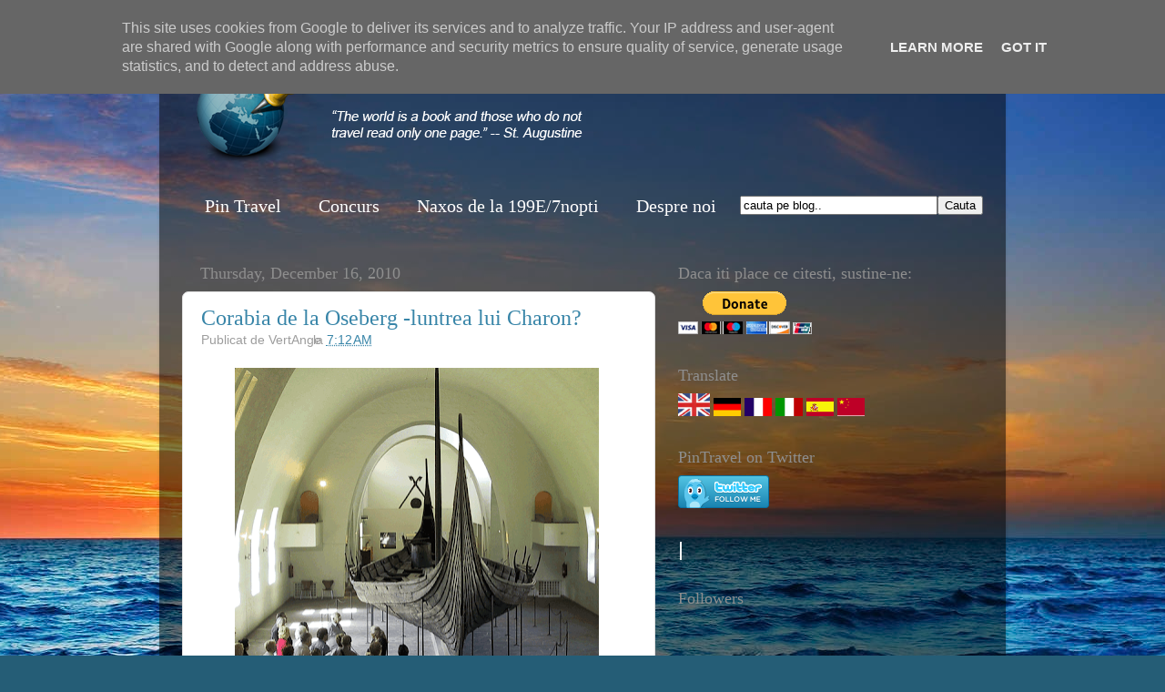

--- FILE ---
content_type: text/html; charset=UTF-8
request_url: http://www.pintravel.ro/2010/12/corabia-de-la-oseberg-luntrea-lui.html
body_size: 29134
content:
<!DOCTYPE html>
<html class='v2' dir='ltr' xmlns='http://www.w3.org/1999/xhtml' xmlns:b='http://www.google.com/2005/gml/b' xmlns:data='http://www.google.com/2005/gml/data' xmlns:expr='http://www.google.com/2005/gml/expr'>
<head>
<link href='https://www.blogger.com/static/v1/widgets/335934321-css_bundle_v2.css' rel='stylesheet' type='text/css'/>
<meta content='IE=EmulateIE7' http-equiv='X-UA-Compatible'/>
<meta content='width=1100' name='viewport'/>
<meta content='text/html; charset=UTF-8' http-equiv='Content-Type'/>
<meta content='blogger' name='generator'/>
<link href='http://www.pintravel.ro/favicon.ico' rel='icon' type='image/x-icon'/>
<link href='http://www.pintravel.ro/2010/12/corabia-de-la-oseberg-luntrea-lui.html' rel='canonical'/>
<link rel="alternate" type="application/atom+xml" title="Pin Travel - Atom" href="http://www.pintravel.ro/feeds/posts/default" />
<link rel="alternate" type="application/rss+xml" title="Pin Travel - RSS" href="http://www.pintravel.ro/feeds/posts/default?alt=rss" />
<link rel="service.post" type="application/atom+xml" title="Pin Travel - Atom" href="https://www.blogger.com/feeds/6151889626734477342/posts/default" />

<link rel="alternate" type="application/atom+xml" title="Pin Travel - Atom" href="http://www.pintravel.ro/feeds/1694667425823535022/comments/default" />
<!--Can't find substitution for tag [blog.ieCssRetrofitLinks]-->
<link href='https://blogger.googleusercontent.com/img/b/R29vZ2xl/AVvXsEir4msw5u18B7YFs3bjOhjBKlgU-PA80ZgbBOXz6r7DyNT4CnspIHaRpApILy8UUgBhLz6C2IJ7Fi4Ha1aYnEQfvBCBSu-tpuVeSqy6cWmEk7llqwSnk8PjcKxcphrLW-3UBYIb-HBT_-U/s400/Oseberg_longship.png' rel='image_src'/>
<meta content='http://www.pintravel.ro/2010/12/corabia-de-la-oseberg-luntrea-lui.html' property='og:url'/>
<meta content='Corabia de la Oseberg -luntrea lui Charon?' property='og:title'/>
<meta content='  Am inceput deja sa ma documentez pentru cele 2 zile pe care le voi petrece in Oslo si am aflat ca la  Muzeul Maritim al Vikingilor  se gas...' property='og:description'/>
<meta content='https://blogger.googleusercontent.com/img/b/R29vZ2xl/AVvXsEir4msw5u18B7YFs3bjOhjBKlgU-PA80ZgbBOXz6r7DyNT4CnspIHaRpApILy8UUgBhLz6C2IJ7Fi4Ha1aYnEQfvBCBSu-tpuVeSqy6cWmEk7llqwSnk8PjcKxcphrLW-3UBYIb-HBT_-U/w1200-h630-p-k-no-nu/Oseberg_longship.png' property='og:image'/>
<title>Pin Travel: Corabia de la Oseberg -luntrea lui Charon?</title>
<style id='page-skin-1' type='text/css'><!--
/*-----------------------------------------------
----------------------------------------------- */
/* Variable definitions
====================
<Variable name="keycolor" description="Main Color" type="color" default="#1a222a"/>
<Variable name="body.background" description="Body Background" type="background"
color="#2e89a7" default="#111111 url(http://themes.googleusercontent.com/image?id=1OACCYOE0-eoTRTfsBuX1NMN9nz599ufI1Jh0CggPFA_sK80AGkIr8pLtYRpNUKPmwtEa) repeat-x fixed top center"/>
<Group description="Page Text" selector=".content-inner">
<Variable name="body.font" description="Font" type="font"
default="normal normal 15px Arial, Tahoma, Helvetica, FreeSans, sans-serif"/>
<Variable name="body.text.color" description="Text Color" type="color" default="#333333"/>
</Group>
<Group description="Backgrounds" selector=".body-fauxcolumns-outer">
<Variable name="body.background.color" description="Outer Background" type="color" default="#296695"/>
<Variable name="header.background.color" description="Header Background" type="color" default="transparent"/>
<Variable name="post.background.color" description="Post Background" type="color" default="#ffffff"/>
</Group>
<Group description="Links" selector=".main-outer">
<Variable name="link.color" description="Link Color" type="color" default="#336699"/>
<Variable name="link.visited.color" description="Visited Color" type="color" default="#6699cc"/>
<Variable name="link.hover.color" description="Hover Color" type="color" default="#33aaff"/>
</Group>
<Group description="Blog Title" selector=".header">
<Variable name="header.font" description="Title Font" type="font"
default="normal normal 36px Arial, Tahoma, Helvetica, FreeSans, sans-serif"/>
<Variable name="header.text.color" description="Text Color" type="color" default="#ffffff" />
</Group>
<Group description="Tabs Text" selector=".tabs-outer .PageList">
<Variable name="tabs.font" description="Font" type="font"
default="normal normal 15px Arial, Tahoma, Helvetica, FreeSans, sans-serif"/>
<Variable name="tabs.text.color" description="Text Color" type="color" default="#ffffff"/>
<Variable name="tabs.selected.text.color" description="Selected Color" type="color" default="#3885a8"/>
</Group>
<Group description="Tabs Background" selector=".tabs-outer .PageList">
<Variable name="tabs.background.color" description="Background Color" type="color" default="transparent"/>
<Variable name="tabs.selected.background.color" description="Selected Color" type="color" default="transparent"/>
<Variable name="tabs.separator.color" description="Separator Color" type="color" default="transparent"/>
</Group>
<Group description="Post" selector=".post">
<Variable name="post.title.font" description="Title Font" type="font"
default="normal normal 18px Arial, Tahoma, Helvetica, FreeSans, sans-serif"/>
<Variable name="post.footer.text.color" description="Footer Text Color" type="color" default="#999999"/>
<Variable name="post.border.color" description="Border Color" type="color" default="#dddddd"/>
</Group>
<Group description="Gadgets" selector=".sidebar .widget">
<Variable name="widget.title.font" description="Title Font" type="font"
default="bold normal 13px Arial, Tahoma, Helvetica, FreeSans, sans-serif"/>
<Variable name="widget.title.text.color" description="Title Color" type="color" default="#888888"/>
</Group>
<Group description="Footer" selector=".footer-outer">
<Variable name="footer.text.color" description="Text Color" type="color" default="#cccccc"/>
<Variable name="footer.widget.title.text.color" description="Gadget Title Color" type="color" default="#aaaaaa"/>
</Group>
<Group description="Footer Links" selector=".footer-outer">
<Variable name="footer.link.color" description="Link Color" type="color" default="#99ccee"/>
<Variable name="footer.link.visited.color" description="Visited Color" type="color" default="#77aaee"/>
<Variable name="footer.link.hover.color" description="Hover Color" type="color" default="#33aaff"/>
</Group>
<Variable name="content.margin" description="Content Margin Top" type="length" default="20px"/>
<Variable name="content.padding" description="Content Padding" type="length" default="0"/>
<Variable name="content.background" description="Content Background" type="background"
default="transparent none repeat scroll top left"/>
<Variable name="content.border.radius" description="Content Border Radius" type="length" default="0"/>
<Variable name="content.shadow.spread" description="Content Shadow Spread" type="length" default="0"/>
<Variable name="header.padding" description="Header Padding" type="length" default="0"/>
<Variable name="header.background.gradient" description="Header Gradient" type="url"
default="none"/>
<Variable name="header.border.radius" description="Header Border Radius" type="length" default="0"/>
<Variable name="main.border.radius.top" description="Main Border Radius" type="length" default="20px"/>
<Variable name="footer.border.radius.top" description="Footer Border Radius Top" type="length" default="0"/>
<Variable name="footer.border.radius.bottom" description="Footer Border Radius Bottom" type="length" default="20px"/>
<Variable name="region.shadow.spread" description="Main and Footer Shadow Spread" type="length" default="3px"/>
<Variable name="region.shadow.offset" description="Main and Footer Shadow Offset" type="length" default="1px"/>
<Variable name="tabs.background.gradient" description="Tab Background Gradient" type="url" default="none"/>
<Variable name="tab.selected.background.gradient" description="Selected Tab Background" type="url"
default="url(http://www.blogblog.com/1kt/transparent/white80.png)"/>
<Variable name="tab.background" description="Tab Background" type="background"
default="transparent url(http://www.blogblog.com/1kt/transparent/black50.png) repeat scroll top left"/>
<Variable name="tab.border.radius" description="Tab Border Radius" type="length" default="10px" />
<Variable name="tab.first.border.radius" description="First Tab Border Radius" type="length" default="10px" />
<Variable name="tabs.border.radius" description="Tabs Border Radius" type="length" default="0" />
<Variable name="tabs.spacing" description="Tab Spacing" type="length" default=".25em"/>
<Variable name="tabs.margin.bottom" description="Tab Margin Bottom" type="length" default="0"/>
<Variable name="tabs.margin.sides" description="Tab Margin Sides" type="length" default="20px"/>
<Variable name="main.background" description="Main Background" type="background"
default="transparent url(http://www.blogblog.com/1kt/transparent/white80.png) repeat scroll top left"/>
<Variable name="main.padding.sides" description="Main Padding Sides" type="length" default="20px"/>
<Variable name="footer.background" description="Footer Background" type="background"
default="transparent url(http://www.blogblog.com/1kt/transparent/black50.png) repeat scroll top left"/>
<Variable name="post.margin.sides" description="Post Margin Sides" type="length" default="-20px"/>
<Variable name="post.border.radius" description="Post Border Radius" type="length" default="5px"/>
<Variable name="widget.title.text.transform" description="Widget Title Text Transform" type="string" default="uppercase"/>
<Variable name="startSide" description="Side where text starts in blog language" type="automatic" default="left"/>
<Variable name="endSide" description="Side where text ends in blog language" type="automatic" default="right"/>
*/
/* Content
----------------------------------------------- */
body {
font: normal normal 15px Arial, Tahoma, Helvetica, FreeSans, sans-serif;
color: #4e4e4e;
background: #255d76 url(http://themes.googleusercontent.com/image?id=1d5-AoV5FSqVmD98mqM13Nrv9xlf118cY_fjPftO7Ig1SL221ESVT6wAfvdMwPc1DEzb9) no-repeat fixed top center /* Credit: konradlew (http://www.istockphoto.com/googleimages.php?id=3566457&platform=blogger) */;
}
html body .region-inner {
min-width: 0;
max-width: 100%;
width: auto;
}
.content-outer {
font-size: 90%;
}
a:link {
text-decoration:none;
color: #3885a8;
}
a:visited {
text-decoration:none;
color: #6db0ce;
}
a:hover {
text-decoration:underline;
color: #3cd3ff;
}
.content-outer {
background: transparent url(http://www.blogblog.com/1kt/transparent/black50.png) repeat scroll top left;
-moz-border-radius: 0;
-webkit-border-radius: 0;
-goog-ms-border-radius: 0;
border-radius: 0;
-moz-box-shadow: 0 0 3px rgba(0, 0, 0, .15);
-webkit-box-shadow: 0 0 3px rgba(0, 0, 0, .15);
-goog-ms-box-shadow: 0 0 3px rgba(0, 0, 0, .15);
box-shadow: 0 0 3px rgba(0, 0, 0, .15);
margin: 0 auto;
}
.content-inner {
padding: 10px;
}
/* Header
----------------------------------------------- */
.header-outer {
background: transparent none repeat-x scroll top left;
_background-image: none;
color: #ffffff;
-moz-border-radius: 0;
-webkit-border-radius: 0;
-goog-ms-border-radius: 0;
}
.Header img, .Header #header-inner {
-moz-border-radius: 0;
-webkit-border-radius: 0;
-goog-ms-border-radius: 0;
border-radius: 0;
}
.header-inner .Header .titlewrapper,
.header-inner .Header .descriptionwrapper {
padding-left: 30px;
padding-right: 30px;
}
.Header h1 {
font: normal normal 48px Georgia, Utopia, 'Palatino Linotype', Palatino, serif;
text-shadow: 1px 1px 3px rgba(0, 0, 0, 0.3);
}
.Header h1 a {
color: #ffffff;
}
.Header .description {
font-size: 130%;
}
/* Tabs
----------------------------------------------- */
.tabs-inner {
margin: 1.5em 15px 1em;
padding: 0;
}
.tabs-inner .section {
margin: 0;
}
.tabs-inner .widget ul {
padding: 0;
background: transparent none repeat scroll bottom;
-moz-border-radius: 7px 7px 7px 7px;
-webkit-border-radius: 7px 7px 7px 7px;
-goog-ms-border-radius: 7px 7px 7px 7px;
border-radius: 7px 7px 7px 7px;
}
.tabs-inner .widget li {
border: none;
}
.tabs-inner .widget li a {
display: inline-block;
padding: 0.7em 1em;
margin-right: 0;
color: #ffffff;
font: normal normal 20px Georgia, Utopia, 'Palatino Linotype', Palatino, serif;;
-moz-border-radius: 0 0 0 0;
-webkit-border-top-left-radius: 0;
-webkit-border-top-right-radius: 0;
-goog-ms-border-radius: 0 0 0 0;
border-radius: 0 0 0 0;
background: transparent none no-repeat scroll top left;
border-right: 1px solid transparent;
}
.tabs-inner .widget li:first-child a {
padding-left: 1.25em;
-moz-border-radius-topleft: 7px;
-moz-border-radius-bottomleft: 7px;
-webkit-border-top-left-radius: 7px;
-webkit-border-bottom-left-radius: 7px;
-goog-ms-border-top-left-radius: 7px;
-goog-ms-border-bottom-left-radius: 7px;
border-top-left-radius: 7px;
border-bottom-left-radius: 7px;
}
.tabs-inner .widget li.selected a,
.tabs-inner .widget li a:hover {
position: relative;
z-index: 1;
background: transparent none repeat scroll bottom;
color: #85a3c5;
-moz-box-shadow: 0 0 0 rgba(0, 0, 0, .15);
-webkit-box-shadow: 0 0 0 rgba(0, 0, 0, .15);
-goog-ms-box-shadow: 0 0 0 rgba(0, 0, 0, .15);
box-shadow: 0 0 0 rgba(0, 0, 0, .15);
}
/* Headings
----------------------------------------------- */
h2 {
font: normal normal 18px Georgia, Utopia, 'Palatino Linotype', Palatino, serif;
text-transform: none;
color: #8e8e8e;
margin: .5em 0;
}
/* Main
----------------------------------------------- */
.main-outer {
background: transparent none repeat scroll top center;
-moz-border-radius: 0 0 0 0;
-webkit-border-top-left-radius: 0;
-webkit-border-top-right-radius: 0;
-webkit-border-bottom-left-radius: 0;
-webkit-border-bottom-right-radius: 0;
-goog-ms-border-radius: 0 0 0 0;
border-radius: 0 0 0 0;
-moz-box-shadow: 0 0 0 rgba(0, 0, 0, .15);
-webkit-box-shadow: 0 0 0 rgba(0, 0, 0, .15);
-goog-ms-box-shadow: 0 0 0 rgba(0, 0, 0, .15);
box-shadow: 0 0 0 rgba(0, 0, 0, .15);
}
.main-inner {
padding: 15px 20px 20px;
}
.main-inner .column-center-inner {
padding: 0 0;
}
.main-inner .column-left-inner {
padding-left: 0;
}
.main-inner .column-right-inner {
padding-right: 0;
}
/* Posts
----------------------------------------------- */
h3.post-title {
margin: 0;
font: normal normal 24px Georgia, Utopia, 'Palatino Linotype', Palatino, serif;;
}
.comments h4 {
margin: 1em 0 0;
font: normal normal 24px Georgia, Utopia, 'Palatino Linotype', Palatino, serif;;
}
.post-outer {
background-color: #ffffff;
border: solid 1px #dfdfdf;
-moz-border-radius: 7px 7px 7px 7px;
-webkit-border-radius: 7px 7px 7px 7px;
border-radius: 7px 7px 7px 7px;
-goog-ms-border-radius: 7px 7px 7px 7px;
padding: 15px 20px;
margin: 0 -20px 20px;
}
.post-body {
line-height: 1.4;
font-size: 110%;
position: relative;
}
.post-header {
margin: 0 0 1.5em;
color: #9d9d9d;
line-height: 1.6;
}
.post-footer {
margin: .5em 0 0;
color: #9d9d9d;
line-height: 1.6;
}
#blog-pager {
font-size: 140%
}
#comments .comment-author {
padding-top: 1.5em;
border-top: dashed 1px #ccc;
border-top: dashed 1px rgba(128, 128, 128, .5);
background-position: 0 1.5em;
}
#comments .comment-author:first-child {
padding-top: 0;
border-top: none;
}
.avatar-image-container {
margin: .2em 0 0;
}
/* Widgets
----------------------------------------------- */
.widget ul, .widget #ArchiveList ul.flat {
padding: 0;
list-style: none;
}
.widget ul li, .widget #ArchiveList ul.flat li {
border-top: dashed 1px #ccc;
border-top: dashed 1px rgba(128, 128, 128, .5);
}
.widget ul li:first-child, .widget #ArchiveList ul.flat li:first-child {
border-top: none;
}
.widget .post-body ul {
list-style: disc;
}
.widget .post-body ul li {
border: none;
}
/* Footer
----------------------------------------------- */
.footer-outer {
color:#cecece;
background: transparent none repeat scroll top center;
-moz-border-radius: 0 0 0 0;
-webkit-border-top-left-radius: 0;
-webkit-border-top-right-radius: 0;
-webkit-border-bottom-left-radius: 0;
-webkit-border-bottom-right-radius: 0;
-goog-ms-border-radius: 0 0 0 0;
border-radius: 0 0 0 0;
-moz-box-shadow: 0 0 0 rgba(0, 0, 0, .15);
-webkit-box-shadow: 0 0 0 rgba(0, 0, 0, .15);
-goog-ms-box-shadow: 0 0 0 rgba(0, 0, 0, .15);
box-shadow: 0 0 0 rgba(0, 0, 0, .15);
}
.footer-inner {
padding: 10px 20px 20px;
}
.footer-outer a {
color: #9edeee;
}
.footer-outer a:visited {
color: #7dc3ee;
}
.footer-outer a:hover {
color: #3cd3ff;
}
.footer-outer .widget h2 {
color: #aeaeae;
}

--></style>
<style id='template-skin-1' type='text/css'><!--
body {
min-width: 930px;
}
.content-outer, .content-fauxcolumn-outer, .region-inner {
min-width: 930px;
max-width: 930px;
_width: 930px;
}
.main-inner .columns {
padding-left: 0;
padding-right: 360px;
}
.main-inner .fauxcolumn-center-outer {
left: 0;
right: 360px;
/* IE6 does not respect left and right together */
_width: expression(this.parentNode.offsetWidth -
parseInt("0") -
parseInt("360px") + 'px');
}
.main-inner .fauxcolumn-left-outer {
width: 0;
}
.main-inner .fauxcolumn-right-outer {
width: 360px;
}
.main-inner .column-left-outer {
width: 0;
right: 100%;
margin-left: -0;
}
.main-inner .column-right-outer {
width: 360px;
margin-right: -360px;
}
#layout {
min-width: 0;
}
#layout .content-outer {
min-width: 0;
width: 800px;
}
#layout .region-inner {
min-width: 0;
width: auto;
}
--></style>
<script type='text/javascript'>

  var _gaq = _gaq || [];
  _gaq.push(['_setAccount', 'UA-17176816-1']);
  _gaq.push(['_trackPageview']);

  (function() {
    var ga = document.createElement('script'); ga.type = 'text/javascript'; ga.async = true;
    ga.src = ('https:' == document.location.protocol ? 'https://ssl' : 'http://www') + '.google-analytics.com/ga.js';
    var s = document.getElementsByTagName('script')[0]; s.parentNode.insertBefore(ga, s);
  })();

</script>
<script src='http://connect.facebook.net/en_US/all.js#xfbml=1' type='text/javascript'></script>
<link href='https://www.blogger.com/dyn-css/authorization.css?targetBlogID=6151889626734477342&amp;zx=2d9f8c76-98f1-497c-b6a8-76304edad38a' media='none' onload='if(media!=&#39;all&#39;)media=&#39;all&#39;' rel='stylesheet'/><noscript><link href='https://www.blogger.com/dyn-css/authorization.css?targetBlogID=6151889626734477342&amp;zx=2d9f8c76-98f1-497c-b6a8-76304edad38a' rel='stylesheet'/></noscript>
<meta name='google-adsense-platform-account' content='ca-host-pub-1556223355139109'/>
<meta name='google-adsense-platform-domain' content='blogspot.com'/>

<script type="text/javascript" language="javascript">
  // Supply ads personalization default for EEA readers
  // See https://www.blogger.com/go/adspersonalization
  adsbygoogle = window.adsbygoogle || [];
  if (typeof adsbygoogle.requestNonPersonalizedAds === 'undefined') {
    adsbygoogle.requestNonPersonalizedAds = 1;
  }
</script>


</head>
<body class='loading'>
<div class='navbar section' id='navbar'><div class='widget Navbar' data-version='1' id='Navbar1'><script type="text/javascript">
    function setAttributeOnload(object, attribute, val) {
      if(window.addEventListener) {
        window.addEventListener('load',
          function(){ object[attribute] = val; }, false);
      } else {
        window.attachEvent('onload', function(){ object[attribute] = val; });
      }
    }
  </script>
<div id="navbar-iframe-container"></div>
<script type="text/javascript" src="https://apis.google.com/js/platform.js"></script>
<script type="text/javascript">
      gapi.load("gapi.iframes:gapi.iframes.style.bubble", function() {
        if (gapi.iframes && gapi.iframes.getContext) {
          gapi.iframes.getContext().openChild({
              url: 'https://www.blogger.com/navbar/6151889626734477342?po\x3d1694667425823535022\x26origin\x3dhttp://www.pintravel.ro',
              where: document.getElementById("navbar-iframe-container"),
              id: "navbar-iframe"
          });
        }
      });
    </script><script type="text/javascript">
(function() {
var script = document.createElement('script');
script.type = 'text/javascript';
script.src = '//pagead2.googlesyndication.com/pagead/js/google_top_exp.js';
var head = document.getElementsByTagName('head')[0];
if (head) {
head.appendChild(script);
}})();
</script>
</div></div>
<div class='body-fauxcolumns'>
<div class='fauxcolumn-outer body-fauxcolumn-outer'>
<div class='cap-top'>
<div class='cap-left'></div>
<div class='cap-right'></div>
</div>
<div class='fauxborder-left'>
<div class='fauxborder-right'></div>
<div class='fauxcolumn-inner'>
</div>
</div>
<div class='cap-bottom'>
<div class='cap-left'></div>
<div class='cap-right'></div>
</div>
</div>
</div>
<div class='content'>
<div class='content-fauxcolumns'>
<div class='fauxcolumn-outer content-fauxcolumn-outer'>
<div class='cap-top'>
<div class='cap-left'></div>
<div class='cap-right'></div>
</div>
<div class='fauxborder-left'>
<div class='fauxborder-right'></div>
<div class='fauxcolumn-inner'>
</div>
</div>
<div class='cap-bottom'>
<div class='cap-left'></div>
<div class='cap-right'></div>
</div>
</div>
</div>
<div class='content-outer'>
<div class='content-cap-top cap-top'>
<div class='cap-left'></div>
<div class='cap-right'></div>
</div>
<div class='fauxborder-left content-fauxborder-left'>
<div class='fauxborder-right content-fauxborder-right'></div>
<div class='content-inner'>
<header>
<div class='header-outer'>
<div class='header-cap-top cap-top'>
<div class='cap-left'></div>
<div class='cap-right'></div>
</div>
<div class='fauxborder-left header-fauxborder-left'>
<div class='fauxborder-right header-fauxborder-right'></div>
<div class='region-inner header-inner'>
<div class='header section' id='header'><div class='widget Header' data-version='1' id='Header1'>
<div id='header-inner'>
<a href='http://www.pintravel.ro/' style='display: block'>
<img alt='Pin Travel' height='141px; ' id='Header1_headerimg' src='https://blogger.googleusercontent.com/img/b/R29vZ2xl/AVvXsEgrupahyphenhyphen-OoQmPaKQgln1G2gCOR9qjGbyKvcRB48lhhD_YFmXbTP_slrZaGVDYhARiWg3n_vBWwmkSEv69PZB56XOn5OOdbP8uoEffVVeGSrgQlvrMq9LEyig5iWOZaiRZQmYdHUqJI0lY/s1600-r/logo2.png' style='display: block' width='574px; '/>
</a>
</div>
</div></div>
</div>
</div>
<div class='header-cap-bottom cap-bottom'>
<div class='cap-left'></div>
<div class='cap-right'></div>
</div>
</div>
</header>
<div class='tabs-outer'>
<div class='tabs-cap-top cap-top'>
<div class='cap-left'></div>
<div class='cap-right'></div>
</div>
<div class='fauxborder-left tabs-fauxborder-left'>
<div class='fauxborder-right tabs-fauxborder-right'></div>
<div class='region-inner tabs-inner'>
<div class='tabs section' id='crosscol'><div class='widget PageList' data-version='1' id='PageList1'>
<h2>Pages</h2>
<div align='right' class='widget-content'>
<ul>
<li><a href='http://www.pintravel.ro/'>Pin Travel</a></li>
<li><a href='http://www.pintravel.ro/p/concurs.html'>Concurs</a></li>
<li><a href='http://www.pintravel.ro/p/naxos-de-la-199e7nopti.html'>Naxos de la 199E/7nopti</a></li>
<li><a href='http://www.pintravel.ro/p/echipa.html'>Despre noi</a></li>
<p align='center'><form action='/search' id='searchthis' method='get' style='display:inline;'><input id='search-box' name='q' onclick='this.value=" ";' size='25' type='text' value='cauta pe blog..'/><input id='search-btn' type='submit' value='Cauta'/></form></p>
</ul>
<div class='clear'></div>
</div>
</div></div>
<div class='tabs no-items section' id='crosscol-overflow'></div>
</div>
</div>
<div class='tabs-cap-bottom cap-bottom'>
<div class='cap-left'></div>
<div class='cap-right'></div>
</div>
</div>
<div class='main-outer'>
<div class='main-cap-top cap-top'>
<div class='cap-left'></div>
<div class='cap-right'></div>
</div>
<div class='fauxborder-left main-fauxborder-left'>
<div class='fauxborder-right main-fauxborder-right'></div>
<div class='region-inner main-inner'>
<div class='columns fauxcolumns'>
<div class='fauxcolumn-outer fauxcolumn-center-outer'>
<div class='cap-top'>
<div class='cap-left'></div>
<div class='cap-right'></div>
</div>
<div class='fauxborder-left'>
<div class='fauxborder-right'></div>
<div class='fauxcolumn-inner'>
</div>
</div>
<div class='cap-bottom'>
<div class='cap-left'></div>
<div class='cap-right'></div>
</div>
</div>
<div class='fauxcolumn-outer fauxcolumn-left-outer'>
<div class='cap-top'>
<div class='cap-left'></div>
<div class='cap-right'></div>
</div>
<div class='fauxborder-left'>
<div class='fauxborder-right'></div>
<div class='fauxcolumn-inner'>
</div>
</div>
<div class='cap-bottom'>
<div class='cap-left'></div>
<div class='cap-right'></div>
</div>
</div>
<div class='fauxcolumn-outer fauxcolumn-right-outer'>
<div class='cap-top'>
<div class='cap-left'></div>
<div class='cap-right'></div>
</div>
<div class='fauxborder-left'>
<div class='fauxborder-right'></div>
<div class='fauxcolumn-inner'>
</div>
</div>
<div class='cap-bottom'>
<div class='cap-left'></div>
<div class='cap-right'></div>
</div>
</div>
<!-- corrects IE6 width calculation -->
<div class='columns-inner'>
<div class='column-center-outer'>
<div class='column-center-inner'>
<div class='main section' id='main'><div class='widget Blog' data-version='1' id='Blog1'>
<div class='blog-posts hfeed'>

          <div class="date-outer">
        
<h2 class='date-header'><span>Thursday, December 16, 2010</span></h2>

          <div class="date-posts">
        
<div class='post-outer'>
<div class='post hentry'>
<a name='1694667425823535022'></a>
<h3 class='post-title entry-title'>
<a href='http://www.pintravel.ro/2010/12/corabia-de-la-oseberg-luntrea-lui.html'>Corabia de la Oseberg -luntrea lui Charon?</a>
</h3>
<div class='post-header'>
<div class='post-header-line-1'></div>
<span class='post-author vcard'>
Publicat de
<span class='fn'>VertAnge</span>
</span>
<span class='post-timestamp'>
la
<a class='timestamp-link' href='http://www.pintravel.ro/2010/12/corabia-de-la-oseberg-luntrea-lui.html' rel='bookmark' title='permanent link'><abbr class='published' title='2010-12-16T07:12:00+02:00'>7:12&#8239;AM</abbr></a>
</span>
</div>
<div class='post-body entry-content'>
<div class="separator" style="clear: both; text-align: center;"><a href="https://blogger.googleusercontent.com/img/b/R29vZ2xl/AVvXsEir4msw5u18B7YFs3bjOhjBKlgU-PA80ZgbBOXz6r7DyNT4CnspIHaRpApILy8UUgBhLz6C2IJ7Fi4Ha1aYnEQfvBCBSu-tpuVeSqy6cWmEk7llqwSnk8PjcKxcphrLW-3UBYIb-HBT_-U/s1600/Oseberg_longship.png" imageanchor="1" style="margin-left: 1em; margin-right: 1em;"><img border="0" height="396" src="https://blogger.googleusercontent.com/img/b/R29vZ2xl/AVvXsEir4msw5u18B7YFs3bjOhjBKlgU-PA80ZgbBOXz6r7DyNT4CnspIHaRpApILy8UUgBhLz6C2IJ7Fi4Ha1aYnEQfvBCBSu-tpuVeSqy6cWmEk7llqwSnk8PjcKxcphrLW-3UBYIb-HBT_-U/s400/Oseberg_longship.png" width="400" />&nbsp;</a></div><div class="separator" style="clear: both; text-align: left;">Am inceput deja sa ma documentez pentru cele 2 zile pe care le voi petrece in <a href="http://www.pintravel.ro/2010/11/mergem-la-oslo.html">Oslo </a>si am aflat ca la<a href="http://www.visitoslo.com/en/the-viking-ship-museum-vikingskipshuset.49105.181482rb68.tlp.html"> <b>Muzeul Maritim al Vikingilor</b></a> se gaseste o corabie lunga de 22 de metri si veche de 1200 de ani, dovada a fortei si frumusetii navelor care au facut din <b>epoca vikingilor</b> una dintre cele mai extraordinare perioade din istoria Europei.</div><div class="separator" style="clear: both; text-align: left;">&nbsp;Lucrata din stejar si impodobita cu sculpturi, aceasta mareata corabie strabatea odinioara marile inghetate ale Nordului, cu prora inaltandu-se din valurile inspumate ca un dragon fioros. Folosite pentru a strabate marea in dorinta de a ataca noi teritorii, corabiile lungi&nbsp; numite langskip, au avut un rol esential in viata vikingilor, dar si in ritualurile lor de inmormantare.&nbsp;</div><a name="more"></a><br />
<div class="separator" style="clear: both; text-align: center;"><a href="https://blogger.googleusercontent.com/img/b/R29vZ2xl/AVvXsEhxaU0MIg972aj1bn5EhLItOxIy4PCHi192sxEgB8Mvj0PfCZJFMeuXCWznhIr2X3UAPDMJ7EdMCgcEKF6gsB5VQTvOsSeVAejA4SrdVjAzPG0cBuzlcyIQwa1GWuyW0b3LV30_yCDz5i8/s1600/450px-Osebergskipet-Detail.jpg" imageanchor="1" style="margin-left: 1em; margin-right: 1em;"><img border="0" height="400" src="https://blogger.googleusercontent.com/img/b/R29vZ2xl/AVvXsEhxaU0MIg972aj1bn5EhLItOxIy4PCHi192sxEgB8Mvj0PfCZJFMeuXCWznhIr2X3UAPDMJ7EdMCgcEKF6gsB5VQTvOsSeVAejA4SrdVjAzPG0cBuzlcyIQwa1GWuyW0b3LV30_yCDz5i8/s400/450px-Osebergskipet-Detail.jpg" width="300" />&nbsp;</a></div><div class="separator" style="clear: both; text-align: left;">Desi obiceiurile variaza de la o regiune la alta (vikingii fiind vechii locuitori ai Norvegiei, Suediei si Danemarcei de azi) , corabia joaca un rol esential ca ultim loc de odihna al celor morti.</div><div class="separator" style="clear: both; text-align: left;"><b>Corabia de la Oseberg</b> a fost gasita ingropata intr-un tumul, dar unele dintre aceste ambarcatiuni erau arse inainte de a fi ingropate. Altele ramaneau insa intacte si erau incarcate cu bunuri ce i-ar fi putut servi unui viking in lumea de dincolo.</div><br />
<div class="separator" style="clear: both; text-align: center;"><a href="https://blogger.googleusercontent.com/img/b/R29vZ2xl/AVvXsEgpAUDFEpyaumwMU3k4c-1ArH0W_fZQgLFIgVXjaNjdTeX6s-q8-oxctxVd7LGud7qHLm1czkVMFZXqPvxI6PlWleESwA46pk_oZw0OG8PL4QxUUCvv4W2XvkRtjDixmnFY0GgS5Up3wBo/s1600/385px-Vikingshipkils.jpg" imageanchor="1" style="margin-left: 1em; margin-right: 1em;"><img border="0" height="400" src="https://blogger.googleusercontent.com/img/b/R29vZ2xl/AVvXsEgpAUDFEpyaumwMU3k4c-1ArH0W_fZQgLFIgVXjaNjdTeX6s-q8-oxctxVd7LGud7qHLm1czkVMFZXqPvxI6PlWleESwA46pk_oZw0OG8PL4QxUUCvv4W2XvkRtjDixmnFY0GgS5Up3wBo/s400/385px-Vikingshipkils.jpg" width="256" /></a></div><div class="separator" style="clear: both; text-align: left;">Corabia de  la Oseberg a fost scoasa la lumina in anul <b>1904</b> si pe ea s-au gasit  nuci, grau si o lada cu mere padurete, dar si cea mai mare colectie de  obiecte de lemn gasite vreodata intr-un mormant viking. La pupa, intr-o camera mortuara, s-au descoperit ramasitele pamantesti a doua persoane, impreuna cu perne, paturi si plapumi.&nbsp;</div><div class="separator" style="clear: both; text-align: left;">Analizele cercetatorilor au aratat ca este vorba despre doua femei, una mai in varsta, cealalta avand intre 25 si 30 de ani. Cea din urma s-ar parea ca este o persoana de vita nobila, probabil de neam regesc.</div><div class="separator" style="clear: both; text-align: left;">Unele voci sustin ca ar fi <b>regina Asa</b>, bunica lui Harald cel cu Par Frumos, care la sfarsitul secolului al IX-lea stapanea cea mai mare parte a Norvegiei de azi.</div><div class="separator" style="clear: both; text-align: left;">E posibil ca batrana sa fie una din sclavele moartei, care a fost sacrificata de "Ingerul Mortii"&nbsp; pentru a o insoti pe regina in calatoria finala.</div><div class="separator" style="clear: both; text-align: left;">Nu exista informatii sigure care sa explice credinta vikingilor despre viata de apoi, dar preponderenta mormintelor cu corabii sugereaza ca moartea era pentru ei doar o calatorie spre o alta lume- <b>Valhala</b>, aflata in puterea zeului Odin, care conducea un ospat fara sfarsit.</div><div class="separator" style="clear: both; text-align: left;"><br />
</div><div class="separator" style="clear: both; text-align: left;"><b>Biletul</b> la muzeu costa 35 de kr (coroane norvegiene) redus (pensionari, studenti) si 60 kr fara reducere., iar <b>programul zilnic</b> este de la 10:00 la 16:00 , de luni pana duminica.</div><div class="separator" style="clear: both; text-align: left;"><br />
</div>
<div>
<fb:like action='like' colorscheme='light' font='arial' href='http://www.pintravel.ro/2010/12/corabia-de-la-oseberg-luntrea-lui.html' layout='standard' send='true' show_faces='false'></fb:like>
</div>
<div style='clear: both;'></div>
</div>
<div class='post-footer'>
<div class='post-footer-line post-footer-line-1'>
<div style='float:right;margin:4px;'>
<script src='http://widgets.fbshare.me/files/fbshare.js'></script>
</div>
<div style='float:right;padding:4px;'>
<script type='text/javascript'>
tweetmeme_url = 'http://www.pintravel.ro/2010/12/corabia-de-la-oseberg-luntrea-lui.html';
tweetmeme_source = 'your_twitter_user_name';
</script>
<script src='http://tweetmeme.com/i/scripts/button.js' type='text/javascript'></script>
</div>
<div style='float:right;padding:4px;'>
<span align='right' class='post-comment-link'>
</span>
</div>
<span class='post-icons'>
<span class='item-control blog-admin pid-1292431582'>
<a href='https://www.blogger.com/post-edit.g?blogID=6151889626734477342&postID=1694667425823535022&from=pencil' title='Edit Post'>
<img alt='' class='icon-action' height='18' src='https://resources.blogblog.com/img/icon18_edit_allbkg.gif' width='18'/>
</a>
</span>
</span>
<span class='post-backlinks post-comment-link'>
</span>
</div>
<div class='post-footer-line post-footer-line-2'><span class='post-labels'>
Etichete:
<a href='http://www.pintravel.ro/search/label/Europa' rel='tag'>Europa</a>,
<a href='http://www.pintravel.ro/search/label/Norvegia' rel='tag'>Norvegia</a>
</span>
</div>
<div class='post-footer-line post-footer-line-3'><span class='reaction-buttons'>
</span>
</div>
</div>
</div>
<div class='comments' id='comments'>
<a name='comments'></a>
<h4>9 comments:</h4>
<div class='comments-content'>
<script async='async' src='' type='text/javascript'></script>
<script type='text/javascript'>
    (function() {
      var items = null;
      var msgs = null;
      var config = {};

// <![CDATA[
      var cursor = null;
      if (items && items.length > 0) {
        cursor = parseInt(items[items.length - 1].timestamp) + 1;
      }

      var bodyFromEntry = function(entry) {
        var text = (entry &&
                    ((entry.content && entry.content.$t) ||
                     (entry.summary && entry.summary.$t))) ||
            '';
        if (entry && entry.gd$extendedProperty) {
          for (var k in entry.gd$extendedProperty) {
            if (entry.gd$extendedProperty[k].name == 'blogger.contentRemoved') {
              return '<span class="deleted-comment">' + text + '</span>';
            }
          }
        }
        return text;
      }

      var parse = function(data) {
        cursor = null;
        var comments = [];
        if (data && data.feed && data.feed.entry) {
          for (var i = 0, entry; entry = data.feed.entry[i]; i++) {
            var comment = {};
            // comment ID, parsed out of the original id format
            var id = /blog-(\d+).post-(\d+)/.exec(entry.id.$t);
            comment.id = id ? id[2] : null;
            comment.body = bodyFromEntry(entry);
            comment.timestamp = Date.parse(entry.published.$t) + '';
            if (entry.author && entry.author.constructor === Array) {
              var auth = entry.author[0];
              if (auth) {
                comment.author = {
                  name: (auth.name ? auth.name.$t : undefined),
                  profileUrl: (auth.uri ? auth.uri.$t : undefined),
                  avatarUrl: (auth.gd$image ? auth.gd$image.src : undefined)
                };
              }
            }
            if (entry.link) {
              if (entry.link[2]) {
                comment.link = comment.permalink = entry.link[2].href;
              }
              if (entry.link[3]) {
                var pid = /.*comments\/default\/(\d+)\?.*/.exec(entry.link[3].href);
                if (pid && pid[1]) {
                  comment.parentId = pid[1];
                }
              }
            }
            comment.deleteclass = 'item-control blog-admin';
            if (entry.gd$extendedProperty) {
              for (var k in entry.gd$extendedProperty) {
                if (entry.gd$extendedProperty[k].name == 'blogger.itemClass') {
                  comment.deleteclass += ' ' + entry.gd$extendedProperty[k].value;
                } else if (entry.gd$extendedProperty[k].name == 'blogger.displayTime') {
                  comment.displayTime = entry.gd$extendedProperty[k].value;
                }
              }
            }
            comments.push(comment);
          }
        }
        return comments;
      };

      var paginator = function(callback) {
        if (hasMore()) {
          var url = config.feed + '?alt=json&v=2&orderby=published&reverse=false&max-results=50';
          if (cursor) {
            url += '&published-min=' + new Date(cursor).toISOString();
          }
          window.bloggercomments = function(data) {
            var parsed = parse(data);
            cursor = parsed.length < 50 ? null
                : parseInt(parsed[parsed.length - 1].timestamp) + 1
            callback(parsed);
            window.bloggercomments = null;
          }
          url += '&callback=bloggercomments';
          var script = document.createElement('script');
          script.type = 'text/javascript';
          script.src = url;
          document.getElementsByTagName('head')[0].appendChild(script);
        }
      };
      var hasMore = function() {
        return !!cursor;
      };
      var getMeta = function(key, comment) {
        if ('iswriter' == key) {
          var matches = !!comment.author
              && comment.author.name == config.authorName
              && comment.author.profileUrl == config.authorUrl;
          return matches ? 'true' : '';
        } else if ('deletelink' == key) {
          return config.baseUri + '/comment/delete/'
               + config.blogId + '/' + comment.id;
        } else if ('deleteclass' == key) {
          return comment.deleteclass;
        }
        return '';
      };

      var replybox = null;
      var replyUrlParts = null;
      var replyParent = undefined;

      var onReply = function(commentId, domId) {
        if (replybox == null) {
          // lazily cache replybox, and adjust to suit this style:
          replybox = document.getElementById('comment-editor');
          if (replybox != null) {
            replybox.height = '250px';
            replybox.style.display = 'block';
            replyUrlParts = replybox.src.split('#');
          }
        }
        if (replybox && (commentId !== replyParent)) {
          replybox.src = '';
          document.getElementById(domId).insertBefore(replybox, null);
          replybox.src = replyUrlParts[0]
              + (commentId ? '&parentID=' + commentId : '')
              + '#' + replyUrlParts[1];
          replyParent = commentId;
        }
      };

      var hash = (window.location.hash || '#').substring(1);
      var startThread, targetComment;
      if (/^comment-form_/.test(hash)) {
        startThread = hash.substring('comment-form_'.length);
      } else if (/^c[0-9]+$/.test(hash)) {
        targetComment = hash.substring(1);
      }

      // Configure commenting API:
      var configJso = {
        'maxDepth': config.maxThreadDepth
      };
      var provider = {
        'id': config.postId,
        'data': items,
        'loadNext': paginator,
        'hasMore': hasMore,
        'getMeta': getMeta,
        'onReply': onReply,
        'rendered': true,
        'initComment': targetComment,
        'initReplyThread': startThread,
        'config': configJso,
        'messages': msgs
      };

      var render = function() {
        if (window.goog && window.goog.comments) {
          var holder = document.getElementById('comment-holder');
          window.goog.comments.render(holder, provider);
        }
      };

      // render now, or queue to render when library loads:
      if (window.goog && window.goog.comments) {
        render();
      } else {
        window.goog = window.goog || {};
        window.goog.comments = window.goog.comments || {};
        window.goog.comments.loadQueue = window.goog.comments.loadQueue || [];
        window.goog.comments.loadQueue.push(render);
      }
    })();
// ]]>
  </script>
<div id='comment-holder'>
<div class="comment-thread toplevel-thread"><ol id="top-ra"><li class="comment" id="c4551746579438304558"><div class="avatar-image-container"><img src="//blogger.googleusercontent.com/img/b/R29vZ2xl/AVvXsEiTJYjlbeXMqXe_9iYhwnTSYhPo6Tp8QNoixCJJxvDCvCppTGsdreGDyxqEHl1EH5uej6oZOX48dqedHln7VOsZ-gW4gK8hIoGjNLGII9_bPT6JzXzvMlWHi4Se3dvFSBk/s45-c/FB_IMG_1435292843729.jpg" alt=""/></div><div class="comment-block"><div class="comment-header"><cite class="user"><a href="https://www.blogger.com/profile/08972937780989734697" rel="nofollow">QED</a></cite><span class="icon user "></span><span class="datetime secondary-text"><a rel="nofollow" href="http://www.pintravel.ro/2010/12/corabia-de-la-oseberg-luntrea-lui.html?showComment=1292525003528#c4551746579438304558">December 16, 2010 at 8:43&#8239;PM</a></span></div><p class="comment-content">Te-ai documentat foarte bine. Imi place istoria vikingilor. Poate pentru ca au zeitati razboinice femei. Si poate pentru ca plecau in calatoria catre moarte in corabii. Foarte original.</p><span class="comment-actions secondary-text"><a class="comment-reply" target="_self" data-comment-id="4551746579438304558">Reply</a><span class="item-control blog-admin blog-admin pid-1222180212"><a target="_self" href="https://www.blogger.com/comment/delete/6151889626734477342/4551746579438304558">Delete</a></span></span></div><div class="comment-replies"><div id="c4551746579438304558-rt" class="comment-thread inline-thread hidden"><span class="thread-toggle thread-expanded"><span class="thread-arrow"></span><span class="thread-count"><a target="_self">Replies</a></span></span><ol id="c4551746579438304558-ra" class="thread-chrome thread-expanded"><div></div><div id="c4551746579438304558-continue" class="continue"><a class="comment-reply" target="_self" data-comment-id="4551746579438304558">Reply</a></div></ol></div></div><div class="comment-replybox-single" id="c4551746579438304558-ce"></div></li><li class="comment" id="c1430749048194635386"><div class="avatar-image-container"><img src="//resources.blogblog.com/img/blank.gif" alt=""/></div><div class="comment-block"><div class="comment-header"><cite class="user"><a href="http://www.aerolines.ro" rel="nofollow">nicoleta</a></cite><span class="icon user "></span><span class="datetime secondary-text"><a rel="nofollow" href="http://www.pintravel.ro/2010/12/corabia-de-la-oseberg-luntrea-lui.html?showComment=1292530415156#c1430749048194635386">December 16, 2010 at 10:13&#8239;PM</a></span></div><p class="comment-content">Ce dragut, de mult imi doresc sa ajung in Norvegia! Partea proasta e ca Oslo e cam scump.</p><span class="comment-actions secondary-text"><a class="comment-reply" target="_self" data-comment-id="1430749048194635386">Reply</a><span class="item-control blog-admin blog-admin pid-1092840394"><a target="_self" href="https://www.blogger.com/comment/delete/6151889626734477342/1430749048194635386">Delete</a></span></span></div><div class="comment-replies"><div id="c1430749048194635386-rt" class="comment-thread inline-thread hidden"><span class="thread-toggle thread-expanded"><span class="thread-arrow"></span><span class="thread-count"><a target="_self">Replies</a></span></span><ol id="c1430749048194635386-ra" class="thread-chrome thread-expanded"><div></div><div id="c1430749048194635386-continue" class="continue"><a class="comment-reply" target="_self" data-comment-id="1430749048194635386">Reply</a></div></ol></div></div><div class="comment-replybox-single" id="c1430749048194635386-ce"></div></li><li class="comment" id="c4480387491037345928"><div class="avatar-image-container"><img src="//www.blogger.com/img/blogger_logo_round_35.png" alt=""/></div><div class="comment-block"><div class="comment-header"><cite class="user"><a href="https://www.blogger.com/profile/01588225044366049476" rel="nofollow">Unknown</a></cite><span class="icon user "></span><span class="datetime secondary-text"><a rel="nofollow" href="http://www.pintravel.ro/2010/12/corabia-de-la-oseberg-luntrea-lui.html?showComment=1420705552007#c4480387491037345928">January 8, 2015 at 10:25&#8239;AM</a></span></div><p class="comment-content"><a href="http://www.marc-jacobs.name" rel="nofollow"><strong>marc jacobs bags</strong></a><br><a href="http://chanelbags.milaneverett.com" rel="nofollow"><strong>chanel online shop</strong></a><br><a href="http://burberrybags.totalwealthplanner.com" rel="nofollow"><strong>burberry outlet</strong></a><br><a href="http://www.cheap-jordans.us.com" rel="nofollow"><strong>jordan 6 rings</strong></a><br><a href="http://www.adidasshoes.name" rel="nofollow"><strong>adidas wings</strong></a><br><a href="http://www.christianlouboutinoutlet.com.co" rel="nofollow"><strong>christian louboutin outlet</strong></a><br><a href="http://lululemon.suleymanaltun.com" rel="nofollow"><strong>running warehouse</strong></a><br><a href="http://montblancmountain.cabanavacationrentals.com" rel="nofollow"><strong>mont blanc pens</strong></a><br><a href="http://todsoutletstore.kingmancommercialrealestate.com" rel="nofollow"><strong>tod&#39;s outlet</strong></a><br><a href="http://www.christianlouboutin-shoes.info" rel="nofollow"><strong>christian louboutin outlet</strong></a><br><a href="http://www.timberlandboots.cc" rel="nofollow"><strong>timberland boots for men</strong></a><br><a href="http://guccioutlet.realestatecranbrook.net" rel="nofollow"><strong>gucci handbags</strong></a><br><a href="http://www.coachoutletstoreonline.eu.com" rel="nofollow"><strong>coach factory outlet</strong></a><br><a href="http://cheapbeatsbydre.letterpresskids.com" rel="nofollow"><strong>beats headphones</strong></a><br><a href="http://redbottomshoes.maximumguarantee.com" rel="nofollow"><strong>christian louboutin outlet</strong></a><br><a href="http://www.michaelkorshandbags.eu.com" rel="nofollow"><strong>michael kors outlet</strong></a><br><a href="http://montblanclegend.cabanavacationrentals.com" rel="nofollow"><strong>mont blanc</strong></a><br><a href="http://www.michaelkors-outletonlinesale.eu.com" rel="nofollow"><strong>michael kors outlet online</strong></a><br><a href="http://www.tory-burchoutlet.in.net" rel="nofollow"><strong>tory burch sale</strong></a><br><a href="http://burberrysale.thewhimsicalsage.com" rel="nofollow"><strong>burberry scarf</strong></a><br><a href="http://www.coachfactoryoutletonline.eu.com" rel="nofollow"><strong>coach outlet</strong></a><br><a href="http://michaelkorsoutlet.new-letter.com" rel="nofollow"><strong>michael kors</strong></a><br><a href="http://www.cheapuggssale.in.net" rel="nofollow"><strong>uggs on sale</strong></a><br><a href="http://uggs.uggaustralia.de.com" rel="nofollow"><strong>cheap uggs</strong></a><br><a href="http://canadagoosejacket.pensacolacandles.com" rel="nofollow"><strong>canada goose outlet</strong></a><br><a href="http://toryburchsale.projectsouthomaha.net" rel="nofollow"><strong>tory burch flats</strong></a><br><a href="http://oakleyvault.oakleywebsite.net" rel="nofollow"><strong>cheap oakleys</strong></a><br><a href="http://adidasrunningshoes.coloradosoapstone.com" rel="nofollow"><strong>jeremy scott adidas</strong></a><br><a href="http://www.marc-jacobs.name" rel="nofollow"><strong>marc jacobs outlet</strong></a><br><a href="http://uggs.uggaustralia.de.com" rel="nofollow"><strong>ugg boots</strong></a><br><a href="http://www.louisvuitton.us.com" rel="nofollow"><strong>louis vuitton</strong></a><br><a href="http://knockoffwatches.freebirdspublishing.com" rel="nofollow"><strong>replica rolex watches</strong></a><br><a href="http://copywatches.freebirdspublishing.com" rel="nofollow"><strong>replica rolex watches</strong></a><br><a href="http://www.lebronjames-shoes.name" rel="nofollow"><strong>lebron james shoes 2015</strong></a><br></p><span class="comment-actions secondary-text"><a class="comment-reply" target="_self" data-comment-id="4480387491037345928">Reply</a><span class="item-control blog-admin blog-admin pid-2105492983"><a target="_self" href="https://www.blogger.com/comment/delete/6151889626734477342/4480387491037345928">Delete</a></span></span></div><div class="comment-replies"><div id="c4480387491037345928-rt" class="comment-thread inline-thread hidden"><span class="thread-toggle thread-expanded"><span class="thread-arrow"></span><span class="thread-count"><a target="_self">Replies</a></span></span><ol id="c4480387491037345928-ra" class="thread-chrome thread-expanded"><div></div><div id="c4480387491037345928-continue" class="continue"><a class="comment-reply" target="_self" data-comment-id="4480387491037345928">Reply</a></div></ol></div></div><div class="comment-replybox-single" id="c4480387491037345928-ce"></div></li><li class="comment" id="c74718808098615028"><div class="avatar-image-container"><img src="//www.blogger.com/img/blogger_logo_round_35.png" alt=""/></div><div class="comment-block"><div class="comment-header"><cite class="user"><a href="https://www.blogger.com/profile/11246603750847603533" rel="nofollow">Unknown</a></cite><span class="icon user "></span><span class="datetime secondary-text"><a rel="nofollow" href="http://www.pintravel.ro/2010/12/corabia-de-la-oseberg-luntrea-lui.html?showComment=1439262382634#c74718808098615028">August 11, 2015 at 6:06&#8239;AM</a></span></div><p class="comment-content"><a href="http://www.todsoutlet.us.com" rel="nofollow"><strong>tods shoes</strong></a><br><a href="http://www.raybansunglasses.co" rel="nofollow"><strong>ray ban sunglasses</strong></a><br><a href="http://www.hollistercanada.com" rel="nofollow"><strong>hollister</strong></a>, http://www.hollistercanada.com<br><a href="http://www.nikerosherunshoes.co.uk" rel="nofollow"><strong>nike roshe</strong></a><br><a href="http://www.ysloutletonline.com" rel="nofollow"><strong>ysl outlet</strong></a><br><a href="http://www.edhardy.us.com" rel="nofollow"><strong>ed hardy clothing</strong></a><br><a href="http://www.michaelkorsusa.us" rel="nofollow"><strong>michael kors handbags</strong></a><br><a href="http://www.nbajerseys.us.com" rel="nofollow"><strong>cheap nba jerseys</strong></a>, http://www.nbajerseys.us.com<br><a href="http://www.oakleyoutlet.in.net" rel="nofollow"><strong>oakley sunglasses</strong></a><br><a href="http://www.louisvuittonoutlet.in.net" rel="nofollow"><strong>louis vuitton outlet</strong></a><br><a href="http://www.jordan-shoes.us.com" rel="nofollow"><strong>jordan shoes</strong></a>, http://www.jordan-shoes.us.com<br><a href="http://www.chicagoblackhawksjersey.us" rel="nofollow"><strong>chicago blackhawks jersey</strong></a><br><a href="http://cartierlovebracelet.bemercurial.com" rel="nofollow"><strong>cartier watches</strong></a><br><a href="http://www.nikefreerunning.org.uk" rel="nofollow"><strong>nike free uk</strong></a><br><a href="http://www.bottegaveneta-outlet.net" rel="nofollow"><strong>bottega veneta outlet</strong></a><br><a href="http://www.airjordan13s.com" rel="nofollow"><strong>air jordan 13</strong></a><br><a href="http://www.truereligionoutletstore.us.com" rel="nofollow"><strong>true religion outlet</strong></a>, http://www.truereligionoutletstore.us.com<br><a href="http://www.cheap-nikeshoes.cc" rel="nofollow"><strong>cheap nike shoes</strong></a><br><a href="http://www.lebronjames.us.com" rel="nofollow"><strong>lebron shoes</strong></a><br><a href="http://www.nbajerseys.us.com" rel="nofollow"><strong>nba jerseys</strong></a>, http://www.nbajerseys.us.com<br><a href="http://www.seattleseahawksjersey.us" rel="nofollow"><strong>seattle seahawks jerseys</strong></a><br><a href="http://www.toryburchoutletonline.in.net" rel="nofollow"><strong>tory burch outlet</strong></a><br><a href="http://www.iphonecase.name" rel="nofollow"><strong>iphone 6 cases</strong></a><br><a href="http://www.longchampoutlet.name" rel="nofollow"><strong>longchamp outlet</strong></a><br><a href="http://www.adidaswings.net" rel="nofollow"><strong>adidas outlet</strong></a><br><a href="http://www.cheapjordans.us.org" rel="nofollow"><strong>cheap jordans</strong></a><br><a href="http://www.nikeairmaxshoess.co.uk" rel="nofollow"><strong>air max 90</strong></a><br><a href="http://www.celineoutletus.com" rel="nofollow"><strong>celine outlet online</strong></a><br><a href="http://www.miamidolphinsjersey.com" rel="nofollow"><strong>miami dolphins jerseys</strong></a><br><a href="http://www.abercrombie-fitch-hollister.fr" rel="nofollow"><strong>hollister pas cher</strong></a><br><a href="http://www.ghdstraighteners.org" rel="nofollow"><strong>ghd hair straighteners</strong></a><br><a href="http://www.barcelonajerseys.net" rel="nofollow"><strong>barcelona jersey</strong></a><br><a href="http://www.toryburchshoesoutlet.com" rel="nofollow"><strong>tory burch sandals</strong></a><br><a href="http://www.soccerjerseys.us.com" rel="nofollow"><strong>soccer jerseys</strong></a><br><a href="http://www.katespadeoutlet.net" rel="nofollow"><strong>kate spade handbags</strong></a><br><a href="http://www.michaelkorsoutletonlinstore.us.com" rel="nofollow"><strong>michael kors outlet store</strong></a>, http://www.michaelkorsoutletonlinstore.us.com<br><a href="http://toryburch.outletgunleri.com" rel="nofollow"><strong>tory burch outlet online</strong></a><br><a href="http://www.mcm.in.net" rel="nofollow"><strong>mcm handbags</strong></a><br>0811maoqiuyun</p><span class="comment-actions secondary-text"><a class="comment-reply" target="_self" data-comment-id="74718808098615028">Reply</a><span class="item-control blog-admin blog-admin pid-169536424"><a target="_self" href="https://www.blogger.com/comment/delete/6151889626734477342/74718808098615028">Delete</a></span></span></div><div class="comment-replies"><div id="c74718808098615028-rt" class="comment-thread inline-thread hidden"><span class="thread-toggle thread-expanded"><span class="thread-arrow"></span><span class="thread-count"><a target="_self">Replies</a></span></span><ol id="c74718808098615028-ra" class="thread-chrome thread-expanded"><div></div><div id="c74718808098615028-continue" class="continue"><a class="comment-reply" target="_self" data-comment-id="74718808098615028">Reply</a></div></ol></div></div><div class="comment-replybox-single" id="c74718808098615028-ce"></div></li><li class="comment" id="c217920294548266720"><div class="avatar-image-container"><img src="//resources.blogblog.com/img/blank.gif" alt=""/></div><div class="comment-block"><div class="comment-header"><cite class="user">Anonymous</cite><span class="icon user "></span><span class="datetime secondary-text"><a rel="nofollow" href="http://www.pintravel.ro/2010/12/corabia-de-la-oseberg-luntrea-lui.html?showComment=1456969925279#c217920294548266720">March 3, 2016 at 3:52&#8239;AM</a></span></div><p class="comment-content"><a href="http://www.raybansunglass.com.au" rel="nofollow"><strong>ray ban sunglasses</strong></a><br><a href="http://www.oakleysunglassess-outlet.us.com" rel="nofollow"><strong>cheap oakley sunglasses</strong></a><br><a href="http://www.nike-airhuarache.co.uk" rel="nofollow"><strong>nike air huarache</strong></a><br><a href="http://www.lebronjamesshoes.in.net" rel="nofollow"><strong>lebron shoes</strong></a><br><a href="http://www.michaelkorsoutletonlinestores.us.com" rel="nofollow"><strong>michael kors outlet</strong></a><br><a href="http://www.pradahandbagsoutlet.co.uk" rel="nofollow"><strong>prada outlet</strong></a><br><a href="http://www.truereligionjeansoutlet.com" rel="nofollow"><strong>true religion jeans</strong></a><br><a href="http://www.soccerjerseys.us.com" rel="nofollow"><strong>soccer jerseys</strong></a><br><a href="http://www.kobeshoes.us" rel="nofollow"><strong>kobe bryants shoes</strong></a><br><a href="http://www.michaelkorshandbags.in.net" rel="nofollow"><strong>michael kors handbags</strong></a><br><a href="http://www.michaelkorsoutlets.org.uk" rel="nofollow"><strong>michael kors uk</strong></a><br><a href="http://www.ralphlaurenoutlet.in.net" rel="nofollow"><strong>ralph lauren outlet</strong></a><br><a href="http://www.truereligionoutletstore.us.com" rel="nofollow"><strong>true religion jeans</strong></a><br><a href="http://www.michaelkorsoutletusa.net" rel="nofollow"><strong>michael kors outlet</strong></a><br><a href="http://www.fitflop.in.net" rel="nofollow"><strong>fitflop sale</strong></a><br><a href="http://www.poloralphlaurenshirts.us.com" rel="nofollow"><strong>polo shirts</strong></a><br><a href="http://www.ray-bansunglasses.eu.com" rel="nofollow"><strong>ray-ban sunglasses</strong></a><br><a href="http://www.cheapmlbjerseys.net" rel="nofollow"><strong>mlb jerseys</strong></a><br><a href="http://www.adidaswings.in.net" rel="nofollow"><strong>adidas wings</strong></a><br><a href="http://www.pandorajewelryoutlet.us.com" rel="nofollow"><strong>pandora outlet</strong></a><br><a href="http://www.pradashoes.us" rel="nofollow"><strong>prada shoes</strong></a><br><a href="http://michaelkors.outletstoreonline.us.com" rel="nofollow"><strong>michael kors outlet store</strong></a><br><a href="http://www.swarovskicrystal.us.com" rel="nofollow"><strong>swarovski crystal</strong></a><br><a href="http://www.mbtshoesoutlet.us.com" rel="nofollow"><strong>mbt shoes outlet</strong></a><br><a href="http://www.lacostepoloshirts.cc" rel="nofollow"><strong>lacoste polo shirts</strong></a><br><a href="http://www.louisvuittonus.us.com" rel="nofollow"><strong>louis vuitton outlet online</strong></a><br><a href="http://www.herveleger.us.com" rel="nofollow"><strong>herve leger dresses</strong></a><br><a href="http://www.michaelkorsoutlet-store.us.com" rel="nofollow"><strong>michael kors outlet</strong></a><br><a href="http://www.michaelkorsoutletonline.in.net" rel="nofollow"><strong>michael kors outlet</strong></a><br><a href="http://www.basketballshoes.us.com" rel="nofollow"><strong>basketball shoes,basketball sneakers,lebron james shoes,sports shoes,kobe bryant shoes,kobe sneakers,nike basketball shoes,running shoes,mens sport shoes,nike shoes</strong></a><br><a href="http://www.airmax2015.in.net" rel="nofollow"><strong>nike air max</strong></a><br><a href="http://www.longchampoutlet.name" rel="nofollow"><strong>longchamp handbags</strong></a><br><a href="http://www.michaelkorsoutletcanada.in.net" rel="nofollow"><strong>michael kors canada</strong></a><br><a href="http://www.hermesbags.co.uk" rel="nofollow"><strong>hermes outlet</strong></a><br><a href="http://www.swarovskicrystal.us.com" rel="nofollow"><strong>swarovski outlet</strong></a><br>20160303bzh</p><span class="comment-actions secondary-text"><a class="comment-reply" target="_self" data-comment-id="217920294548266720">Reply</a><span class="item-control blog-admin blog-admin pid-1092840394"><a target="_self" href="https://www.blogger.com/comment/delete/6151889626734477342/217920294548266720">Delete</a></span></span></div><div class="comment-replies"><div id="c217920294548266720-rt" class="comment-thread inline-thread hidden"><span class="thread-toggle thread-expanded"><span class="thread-arrow"></span><span class="thread-count"><a target="_self">Replies</a></span></span><ol id="c217920294548266720-ra" class="thread-chrome thread-expanded"><div></div><div id="c217920294548266720-continue" class="continue"><a class="comment-reply" target="_self" data-comment-id="217920294548266720">Reply</a></div></ol></div></div><div class="comment-replybox-single" id="c217920294548266720-ce"></div></li><li class="comment" id="c5640800211927122974"><div class="avatar-image-container"><img src="//resources.blogblog.com/img/blank.gif" alt=""/></div><div class="comment-block"><div class="comment-header"><cite class="user">Anonymous</cite><span class="icon user "></span><span class="datetime secondary-text"><a rel="nofollow" href="http://www.pintravel.ro/2010/12/corabia-de-la-oseberg-luntrea-lui.html?showComment=1459786427882#c5640800211927122974">April 4, 2016 at 7:13&#8239;PM</a></span></div><p class="comment-content"><br><a href="http://nikesale.fashionline.top/" rel="nofollow">Nike Free Run Outlet</a> <br><a href="http://nikeshop.cheaponline.top/nike-air-max-mujer-nike-air-max-180-c-3_15.html" title="Nike Air Max 180" rel="nofollow">Nike Air Max 180</a> <br><a href="http://www.topcapshop.com/monster-energy-hats-c-12/low-price-monster-energy-caps-sale-0159-p-2334.html" title="Low price Monster Energy Caps Sale 0159" rel="nofollow">Low price Monster Energy Caps Sale 0159</a>  <br>df5h4d8r</p><span class="comment-actions secondary-text"><a class="comment-reply" target="_self" data-comment-id="5640800211927122974">Reply</a><span class="item-control blog-admin blog-admin pid-1092840394"><a target="_self" href="https://www.blogger.com/comment/delete/6151889626734477342/5640800211927122974">Delete</a></span></span></div><div class="comment-replies"><div id="c5640800211927122974-rt" class="comment-thread inline-thread hidden"><span class="thread-toggle thread-expanded"><span class="thread-arrow"></span><span class="thread-count"><a target="_self">Replies</a></span></span><ol id="c5640800211927122974-ra" class="thread-chrome thread-expanded"><div></div><div id="c5640800211927122974-continue" class="continue"><a class="comment-reply" target="_self" data-comment-id="5640800211927122974">Reply</a></div></ol></div></div><div class="comment-replybox-single" id="c5640800211927122974-ce"></div></li><li class="comment" id="c6410658822371477038"><div class="avatar-image-container"><img src="//www.blogger.com/img/blogger_logo_round_35.png" alt=""/></div><div class="comment-block"><div class="comment-header"><cite class="user"><a href="https://www.blogger.com/profile/11259934321787919000" rel="nofollow">Unknown</a></cite><span class="icon user "></span><span class="datetime secondary-text"><a rel="nofollow" href="http://www.pintravel.ro/2010/12/corabia-de-la-oseberg-luntrea-lui.html?showComment=1483105602169#c6410658822371477038">December 30, 2016 at 3:46&#8239;PM</a></span></div><p class="comment-content"><a href="http://www.adidas-nmd.us.com" rel="nofollow"><strong>adidas nmd</strong></a><br><a href="http://www.michaelkorsoutletmichaelkors.us.com" rel="nofollow"><strong>michael kors outlet online</strong></a><br><a href="http://www.christianlouboutinoutlet.us" rel="nofollow"><strong>christian louboutin</strong></a><br><a href="http://www.louboutin.eu.com" rel="nofollow"><strong>louboutin shoes</strong></a><br><a href="http://www.gucci--borse.it" rel="nofollow"><strong>gucci outlet</strong></a><br><a href="http://www.christianlouboutinshoesoutlet.com" rel="nofollow"><strong>christian louboutin shoes</strong></a><br><a href="http://www.michaelkors--outlets.us.com" rel="nofollow"><strong>michael kors outlet clearance</strong></a><br><a href="http://www.ralphlauren-outlet.com.co" rel="nofollow"><strong>polo ralph lauren outlet</strong></a><br><a href="http://www.cheapraybans.com.co" rel="nofollow"><strong>cheap ray bans</strong></a><br><a href="http://www.adidas-nmd.us.com" rel="nofollow"><strong>nmd adidas</strong></a><br>20161230caiyan<br></p><span class="comment-actions secondary-text"><a class="comment-reply" target="_self" data-comment-id="6410658822371477038">Reply</a><span class="item-control blog-admin blog-admin pid-1416787391"><a target="_self" href="https://www.blogger.com/comment/delete/6151889626734477342/6410658822371477038">Delete</a></span></span></div><div class="comment-replies"><div id="c6410658822371477038-rt" class="comment-thread inline-thread hidden"><span class="thread-toggle thread-expanded"><span class="thread-arrow"></span><span class="thread-count"><a target="_self">Replies</a></span></span><ol id="c6410658822371477038-ra" class="thread-chrome thread-expanded"><div></div><div id="c6410658822371477038-continue" class="continue"><a class="comment-reply" target="_self" data-comment-id="6410658822371477038">Reply</a></div></ol></div></div><div class="comment-replybox-single" id="c6410658822371477038-ce"></div></li><li class="comment" id="c2600627825891460440"><div class="avatar-image-container"><img src="//resources.blogblog.com/img/blank.gif" alt=""/></div><div class="comment-block"><div class="comment-header"><cite class="user"><a href="http://www.ken-realestate.com/" rel="nofollow">jordan store</a></cite><span class="icon user "></span><span class="datetime secondary-text"><a rel="nofollow" href="http://www.pintravel.ro/2010/12/corabia-de-la-oseberg-luntrea-lui.html?showComment=1499915942576#c2600627825891460440">July 13, 2017 at 6:19&#8239;AM</a></span></div><p class="comment-content"><br><a href="http://www.ken-realestate.com/" rel="nofollow">nike flyknit lunar multi color</a> <br><a href="http://www.allvirtualrealty.com/" rel="nofollow">Adidas ZX750</a>  <br>gfd5h1d8r</p><span class="comment-actions secondary-text"><a class="comment-reply" target="_self" data-comment-id="2600627825891460440">Reply</a><span class="item-control blog-admin blog-admin pid-1092840394"><a target="_self" href="https://www.blogger.com/comment/delete/6151889626734477342/2600627825891460440">Delete</a></span></span></div><div class="comment-replies"><div id="c2600627825891460440-rt" class="comment-thread inline-thread hidden"><span class="thread-toggle thread-expanded"><span class="thread-arrow"></span><span class="thread-count"><a target="_self">Replies</a></span></span><ol id="c2600627825891460440-ra" class="thread-chrome thread-expanded"><div></div><div id="c2600627825891460440-continue" class="continue"><a class="comment-reply" target="_self" data-comment-id="2600627825891460440">Reply</a></div></ol></div></div><div class="comment-replybox-single" id="c2600627825891460440-ce"></div></li><li class="comment" id="c8784664854911802075"><div class="avatar-image-container"><img src="//www.blogger.com/img/blogger_logo_round_35.png" alt=""/></div><div class="comment-block"><div class="comment-header"><cite class="user"><a href="https://www.blogger.com/profile/07429531453789318434" rel="nofollow">Unknown</a></cite><span class="icon user "></span><span class="datetime secondary-text"><a rel="nofollow" href="http://www.pintravel.ro/2010/12/corabia-de-la-oseberg-luntrea-lui.html?showComment=1535598153408#c8784664854911802075">August 30, 2018 at 6:02&#8239;AM</a></span></div><p class="comment-content"><a href="http://www.adidas-pureboost.us.com" rel="nofollow"><strong>pure boost</strong></a><br><a href="http://www.linksoflondonus.com" rel="nofollow"><strong>links of london</strong></a><br><a href="http://www.nike-hyperdunk.us.com" rel="nofollow"><strong>nike hyperdunk</strong></a><br><a href="http://www.jordanssneakers.us.com" rel="nofollow"><strong>jordans</strong></a><br><a href="http://www.adidas-yeezys.us.org" rel="nofollow"><strong>adidas yeezy</strong></a><br><a href="http://www.nikereact.us.com" rel="nofollow"><strong>nike epic react flyknit</strong></a><br><a href="http://www.kobesneakers.com" rel="nofollow"><strong>kobe 11</strong></a><br><a href="http://www.nikedunks.us.org" rel="nofollow"><strong>nike dunks</strong></a><br><a href="http://www.adidasultra.us.com" rel="nofollow"><strong>adidas ultra boost 3.0</strong></a><br><a href="http://www.lebron-soldier11.us.com" rel="nofollow"><strong>nike lebron 11</strong></a><br></p><span class="comment-actions secondary-text"><a class="comment-reply" target="_self" data-comment-id="8784664854911802075">Reply</a><span class="item-control blog-admin blog-admin pid-1020611445"><a target="_self" href="https://www.blogger.com/comment/delete/6151889626734477342/8784664854911802075">Delete</a></span></span></div><div class="comment-replies"><div id="c8784664854911802075-rt" class="comment-thread inline-thread hidden"><span class="thread-toggle thread-expanded"><span class="thread-arrow"></span><span class="thread-count"><a target="_self">Replies</a></span></span><ol id="c8784664854911802075-ra" class="thread-chrome thread-expanded"><div></div><div id="c8784664854911802075-continue" class="continue"><a class="comment-reply" target="_self" data-comment-id="8784664854911802075">Reply</a></div></ol></div></div><div class="comment-replybox-single" id="c8784664854911802075-ce"></div></li></ol><div id="top-continue" class="continue"><a class="comment-reply" target="_self">Add comment</a></div><div class="comment-replybox-thread" id="top-ce"></div><div class="loadmore hidden" data-post-id="1694667425823535022"><a target="_self">Load more...</a></div></div>
</div>
</div>
<p class='comment-footer'>
<div class='comment-form'>
<a name='comment-form'></a>
<p>
</p>
<a href='https://www.blogger.com/comment/frame/6151889626734477342?po=1694667425823535022&hl=en&saa=85391&origin=http://www.pintravel.ro' id='comment-editor-src'></a>
<iframe allowtransparency='true' class='blogger-iframe-colorize blogger-comment-from-post' frameborder='0' height='410px' id='comment-editor' name='comment-editor' src='' width='100%'></iframe>
<script src='https://www.blogger.com/static/v1/jsbin/2830521187-comment_from_post_iframe.js' type='text/javascript'></script>
<script type='text/javascript'>
      BLOG_CMT_createIframe('https://www.blogger.com/rpc_relay.html');
    </script>
</div>
</p>
<div id='backlinks-container'>
<div id='Blog1_backlinks-container'>
</div>
</div>
</div>
</div>

        </div></div>
      
</div>
<div class='blog-pager' id='blog-pager'>
<span id='blog-pager-newer-link'>
<a class='blog-pager-newer-link' href='http://www.pintravel.ro/2010/12/acces-bran-moeciu-interzis-fara.html' id='Blog1_blog-pager-newer-link' title='Newer Post'>Newer Post</a>
</span>
<span id='blog-pager-older-link'>
<a class='blog-pager-older-link' href='http://www.pintravel.ro/2010/12/chateau-de-gien.html' id='Blog1_blog-pager-older-link' title='Older Post'>Older Post</a>
</span>
<a class='home-link' href='http://www.pintravel.ro/'>Home</a>
</div>
<div class='clear'></div>
<div class='post-feeds'>
<div class='feed-links'>
Subscribe to:
<a class='feed-link' href='http://www.pintravel.ro/feeds/1694667425823535022/comments/default' target='_blank' type='application/atom+xml'>Post Comments (Atom)</a>
</div>
</div>
</div></div>
</div>
</div>
<div class='column-left-outer'>
<div class='column-left-inner'>
<aside>
</aside>
</div>
</div>
<div class='column-right-outer'>
<div class='column-right-inner'>
<aside>
<div class='sidebar section' id='sidebar-right-1'><div class='widget HTML' data-version='1' id='HTML4'>
<h2 class='title'>Daca iti place ce citesti, sustine-ne:</h2>
<div class='widget-content'>
<form action="https://www.paypal.com/cgi-bin/webscr" method="post">
<input type="hidden" name="cmd" value="_s-xclick" />
<input type="hidden" name="hosted_button_id" value="VXRKCECH32JPG" />
<input type="image" src="https://www.paypal.com/en_US/i/btn/btn_donateCC_LG.gif" border="0" name="submit" alt="PayPal - The safer, easier way to pay online!" />
<img alt="" border="0" src="https://www.paypal.com/en_US/i/scr/pixel.gif" width="1" height="1" />
</form>
</div>
<div class='clear'></div>
</div><div class='widget HTML' data-version='1' id='HTML1'>
<h2 class='title'>Translate</h2>
<div class='widget-content'>
<form action="http://www.google.com/translate"><!--Copiaza cu incredere codul asta. Un link spre alsosprachzamolxis.com nu este obligatoriu, dar este respectuos cerut. O explicatie pe larg poate fi gasita la http://www.alsosprachzamolxis.com/2008/10/11-limbi-in-plus-in-widgetul-de.html Singura conditie este sa lasi aceasta nota intacta, intrucat nu va fi vizibila.-->
<script language="JavaScript"> 
<!-- 
document.write ("<input name=u value="+location.href+" type=hidden>") 
// --> 
</script>
<input value="en" name="hl" type="hidden" />
<input value="UTF8" name="ie" type="hidden" />
<input value="" name="langpair" type="hidden" />
<left> 
<input onclick="this.form.langpair.value=this.value" title="English" value="ro|en" type="image" height="25" src="http://www.google.com/images/flags/uk_flag.gif" width="35" name="langpair2" />
<input onclick="this.form.langpair.value=this.value" title="German" value="ro|de" type="image" height="20" src="http://www.google.com/images/flags/de_flag.gif" width="30" name="langpair" />
<input onclick="this.form.langpair.value=this.value" title="French" value="ro|fr" type="image" height="20" src="http://www.google.com/images/flags/fr_flag.gif" width="30" name="langpair" />
<input onclick="this.form.langpair.value=this.value" title="Italian" value="ro|it" type="image" height="20" src="http://www.google.com/images/flags/it_flag.gif" width="30" name="langpair" />
<input onclick="this.form.langpair.value=this.value" title="Spanish" value="ro|es" type="image" height="20" src="http://www.google.com/images/flags/es_flag.gif" width="30" name="langpair" />
<input onclick="this.form.langpair.value=this.value" title="Chinese Simplified" value="ro|zh-CN" type="image" height="20" src="http://www.google.com/images/flags/cn_flag.gif" width="30" name="langpair" />

</left></form>
</div>
<div class='clear'></div>
</div><div class='widget HTML' data-version='1' id='HTML2'>
<h2 class='title'>PinTravel on Twitter</h2>
<div class='widget-content'>
<a href="http://www.twitter.com/PinTravel"><img src="http://twitter-badges.s3.amazonaws.com/follow_bird-a.png" alt="Follow PinTravel on Twitter" /></a>
</div>
<div class='clear'></div>
</div><div class='widget HTML' data-version='1' id='HTML3'>
<div class='widget-content'>
<table border="0"><tr><td bgcolor="#F5F5F5"><div id="fb-root"></div><script src="http://connect.facebook.net/en_US/all.js#xfbml=1"></script><fb:like-box href="http://www.facebook.com/PinTravel" width="292" show_faces="true" border_color="" stream="false" header="false"></fb:like-box></td></tr></table>
</div>
<div class='clear'></div>
</div><div class='widget Followers' data-version='1' id='Followers1'>
<h2 class='title'>Followers</h2>
<div class='widget-content'>
<div id='Followers1-wrapper'>
<div style='margin-right:2px;'>
<div><script type="text/javascript" src="https://apis.google.com/js/platform.js"></script>
<div id="followers-iframe-container"></div>
<script type="text/javascript">
    window.followersIframe = null;
    function followersIframeOpen(url) {
      gapi.load("gapi.iframes", function() {
        if (gapi.iframes && gapi.iframes.getContext) {
          window.followersIframe = gapi.iframes.getContext().openChild({
            url: url,
            where: document.getElementById("followers-iframe-container"),
            messageHandlersFilter: gapi.iframes.CROSS_ORIGIN_IFRAMES_FILTER,
            messageHandlers: {
              '_ready': function(obj) {
                window.followersIframe.getIframeEl().height = obj.height;
              },
              'reset': function() {
                window.followersIframe.close();
                followersIframeOpen("https://www.blogger.com/followers/frame/6151889626734477342?colors\x3dCgt0cmFuc3BhcmVudBILdHJhbnNwYXJlbnQaByM0ZTRlNGUiByMzODg1YTgqC3RyYW5zcGFyZW50MgcjOGU4ZThlOgcjNGU0ZTRlQgcjMzg4NWE4SgcjMDAwMDAwUgcjMzg4NWE4Wgt0cmFuc3BhcmVudA%3D%3D\x26pageSize\x3d21\x26hl\x3den\x26origin\x3dhttp://www.pintravel.ro");
              },
              'open': function(url) {
                window.followersIframe.close();
                followersIframeOpen(url);
              }
            }
          });
        }
      });
    }
    followersIframeOpen("https://www.blogger.com/followers/frame/6151889626734477342?colors\x3dCgt0cmFuc3BhcmVudBILdHJhbnNwYXJlbnQaByM0ZTRlNGUiByMzODg1YTgqC3RyYW5zcGFyZW50MgcjOGU4ZThlOgcjNGU0ZTRlQgcjMzg4NWE4SgcjMDAwMDAwUgcjMzg4NWE4Wgt0cmFuc3BhcmVudA%3D%3D\x26pageSize\x3d21\x26hl\x3den\x26origin\x3dhttp://www.pintravel.ro");
  </script></div>
</div>
</div>
<div class='clear'></div>
</div>
</div><div class='widget BlogList' data-version='1' id='BlogList1'>
<h2 class='title'>Calatori din toata tara</h2>
<div class='widget-content'>
<div class='blog-list-container' id='BlogList1_container'>
<ul id='BlogList1_blogs'>
<li style='display: block;'>
<div class='blog-icon'>
<img data-lateloadsrc='https://lh3.googleusercontent.com/blogger_img_proxy/AEn0k_uMiLDkaY9Qh-pPQGLMTMiGC0h8lLddIGcnyUjgDWfjBqoiZjZXUuWkOv5DiFDUch5ZG7kRnne64ohvWlnIAXrzMJ7r_gAnVvDTbulqeA=s16-w16-h16' height='16' width='16'/>
</div>
<div class='blog-content'>
<div class='blog-title'>
<a href='https://www.imperatortravel.ro/' target='_blank'>
Imperator travels</a>
</div>
<div class='item-content'>
<span class='item-title'>
<a href='https://www.imperatortravel.ro/2026/01/prietenul-raj-din-nepal-va-invita-intr-o-excursie-foarte-frumoasa-de-la-beijing-la-kathmandu-via-tibet-inclusiv-kailash.html' target='_blank'>
Prietenul Raj din Nepal va invita intr-o excursie foarte frumoasa de la 
Beijing la Kathmandu via Tibet (inclusiv Kailash)
</a>
</span>
<div class='item-time'>
12 hours ago
</div>
</div>
</div>
<div style='clear: both;'></div>
</li>
<li style='display: block;'>
<div class='blog-icon'>
<img data-lateloadsrc='https://lh3.googleusercontent.com/blogger_img_proxy/AEn0k_u3yHYppgDXVkNi95IsmKjsSz7io6fDmNaCWolHe8LXX0MRSkS6Z4yet4OI5fcuEioE-63W7MLYZsexhzcBzz1wvD2oQ_hhBUWGTSk=s16-w16-h16' height='16' width='16'/>
</div>
<div class='blog-content'>
<div class='blog-title'>
<a href='http://www.plecatdeacasa.net/' target='_blank'>
Plecatdeacasa</a>
</div>
<div class='item-content'>
<span class='item-title'>
<a href='http://www.plecatdeacasa.net/2026/01/rusii-vor-ca-britanicii-sa-nu-mai-fie.html' target='_blank'>
Rușii vor ca britanicii să nu mai fie și mari! Ce atâta aroganță...
</a>
</span>
<div class='item-time'>
1 week ago
</div>
</div>
</div>
<div style='clear: both;'></div>
</li>
<li style='display: block;'>
<div class='blog-icon'>
<img data-lateloadsrc='https://lh3.googleusercontent.com/blogger_img_proxy/AEn0k_s_af7FGVbw86r7tNn2qQst8s_B1qqbbvAgfODhP8HDr2t3BjiP3EVQ6_aWH4jRJaA73JkDCf6nprHqWEV9XpwW=s16-w16-h16' height='16' width='16'/>
</div>
<div class='blog-content'>
<div class='blog-title'>
<a href='https://viajoa.ro' target='_blank'>
Viajoa</a>
</div>
<div class='item-content'>
<span class='item-title'>
<a href='https://viajoa.ro/intelegerea-reglementarilor-legale-pentru-produsele-cbd-in-romania/' target='_blank'>
Înțelegerea reglementărilor legale pentru produsele CBD în România
</a>
</span>
<div class='item-time'>
1 week ago
</div>
</div>
</div>
<div style='clear: both;'></div>
</li>
<li style='display: block;'>
<div class='blog-icon'>
<img data-lateloadsrc='https://lh3.googleusercontent.com/blogger_img_proxy/AEn0k_vnoBKijxb-LNxdTqpM5AzYC5FRNlriXAX4e-LOf8PW5SE1NS0hZBH0F0MsDv7a3LrDxysuQX8BWEf7mbHZo0uhMHoX=s16-w16-h16' height='16' width='16'/>
</div>
<div class='blog-content'>
<div class='blog-title'>
<a href='https://stiuunloc.ro' target='_blank'>
StiuUnLoc.ro</a>
</div>
<div class='item-content'>
<span class='item-title'>
<a href='https://stiuunloc.ro/hello-world/' target='_blank'>
Hello world!
</a>
</span>
<div class='item-time'>
1 month ago
</div>
</div>
</div>
<div style='clear: both;'></div>
</li>
<li style='display: block;'>
<div class='blog-icon'>
<img data-lateloadsrc='https://lh3.googleusercontent.com/blogger_img_proxy/AEn0k_sp_TIHmqCl8hMmeXZpaxx9XDt36pyH6y4efu1FD45uzVryWVRrZCNSxlzkQrH-NPNLWKlP-jZx9q5naGQUNJu7Yak=s16-w16-h16' height='16' width='16'/>
</div>
<div class='blog-content'>
<div class='blog-title'>
<a href='https://lumeamare.ro/' target='_blank'>
Lumea Mare</a>
</div>
<div class='item-content'>
<span class='item-title'>
<a href='https://lumeamare.ro/2024/08/22/gjirokastra-cartea-piatra-si-orasul/' target='_blank'>
Gjirokastra &#8211; cartea, piatra și orașul
</a>
</span>
<div class='item-time'>
1 year ago
</div>
</div>
</div>
<div style='clear: both;'></div>
</li>
<li style='display: block;'>
<div class='blog-icon'>
<img data-lateloadsrc='https://lh3.googleusercontent.com/blogger_img_proxy/AEn0k_sc069flkJ_4TSGtjw5Jj7dlbAE4hoVojfCk4a59DY2_MUtdjmQih7Hec-HjEhPNjLgrJ5cK1SuLbXbEnxlBpRR4x34gPI=s16-w16-h16' height='16' width='16'/>
</div>
<div class='blog-content'>
<div class='blog-title'>
<a href='https://razvanpascu.ro' target='_blank'>
Razvan Pascu</a>
</div>
<div class='item-content'>
<span class='item-title'>
<a href='https://razvanpascu.ro/2023/09/20/5-motive-pentru-care-merita-sa-incerci-o-experienta-la-business-class-cu-turkish-airlines/' target='_blank'>
5 motive pentru care merita sa incerci o experienta la Business Class cu 
Turkish Airlines
</a>
</span>
<div class='item-time'>
2 years ago
</div>
</div>
</div>
<div style='clear: both;'></div>
</li>
<li style='display: block;'>
<div class='blog-icon'>
<img data-lateloadsrc='https://lh3.googleusercontent.com/blogger_img_proxy/AEn0k_vdeh0pyc9asM_tNloMeuDk3RIyAjAW4L3jj6WUuGTVvycaqUCk1Pyb1DBMNS6qlRAwvrNmWU26tNDWdLBdO8Jzk-Vi=s16-w16-h16' height='16' width='16'/>
</div>
<div class='blog-content'>
<div class='blog-title'>
<a href='https://www.gtd20.ro' target='_blank'>
Ghid Turistic Digital 2.0</a>
</div>
<div class='item-content'>
<span class='item-title'>
<a href='https://www.gtd20.ro/how-to-play-jingle-bells-slot/' target='_blank'>
How To Play Jingle Bells Slot?
</a>
</span>
<div class='item-time'>
3 years ago
</div>
</div>
</div>
<div style='clear: both;'></div>
</li>
<li style='display: block;'>
<div class='blog-icon'>
<img data-lateloadsrc='https://lh3.googleusercontent.com/blogger_img_proxy/AEn0k_tDdTMEjMXg3o7MBBH0_qzK_Yr6q_fJvM3y8yrck3c1yisZgtq_cU1I2nKQ5pM3A1U_LqoobZW5n1tL0MFzIsTeLykikpF1AtE=s16-w16-h16' height='16' width='16'/>
</div>
<div class='blog-content'>
<div class='blog-title'>
<a href='https://www.danchitila.ro' target='_blank'>
Dan Chitila</a>
</div>
<div class='item-content'>
<span class='item-title'>
<a href='https://www.danchitila.ro/despre-excursiile-active-cu-copiii/' target='_blank'>
Despre excursiile active cu copiii, despre temeri și beneficii. De ce 
trebuie să ieșim în natură?
</a>
</span>
<div class='item-time'>
3 years ago
</div>
</div>
</div>
<div style='clear: both;'></div>
</li>
<li style='display: block;'>
<div class='blog-icon'>
<img data-lateloadsrc='https://lh3.googleusercontent.com/blogger_img_proxy/AEn0k_tmBVQgNQkV3E6TNQEBz-ybc2h5zukbJ8NaFg2-5jn_PXmS6OH5OLMxo9Tnoj_WTzyMDu_N9boVgQK5_IUIp778UadFSVKxsWGJdwq3_m51EH7b=s16-w16-h16' height='16' width='16'/>
</div>
<div class='blog-content'>
<div class='blog-title'>
<a href='http://aliceee-traveler.blogspot.com/' target='_blank'>
Enciclopedia calatorului independent</a>
</div>
<div class='item-content'>
<span class='item-title'>
<a href='http://aliceee-traveler.blogspot.com/2020/11/Locuri-atractii-turistice-de-vizitat-York-Anglia.html' target='_blank'>
Locuri de vizitat in York, Anglia
</a>
</span>
<div class='item-time'>
5 years ago
</div>
</div>
</div>
<div style='clear: both;'></div>
</li>
<li style='display: block;'>
<div class='blog-icon'>
<img data-lateloadsrc='https://lh3.googleusercontent.com/blogger_img_proxy/AEn0k_uhjCN6C4mOd0auRLjCaAaM4coXQcZJGOoZTPcI1fv4wcpC6XUs9-irVAVQq19mp2n-kXBMWfr-8PW0LOnU-HUBNPJMNs05e8TK1EI=s16-w16-h16' height='16' width='16'/>
</div>
<div class='blog-content'>
<div class='blog-title'>
<a href='https://bloguldecalatorii.ro' target='_blank'>
Blogul de călătorii</a>
</div>
<div class='item-content'>
<span class='item-title'>
<a href='http://feedproxy.google.com/~r/BlogulDeCalatorii/~3/uoAGV9NPy38/piatra-mare-ciorga-horvatca-2020.html' target='_blank'>
România: M. Piatra Mare &#8211; Muchia Ciorga / Horvatca (mar 2020)
</a>
</span>
<div class='item-time'>
5 years ago
</div>
</div>
</div>
<div style='clear: both;'></div>
</li>
<li style='display: block;'>
<div class='blog-icon'>
<img data-lateloadsrc='https://lh3.googleusercontent.com/blogger_img_proxy/AEn0k_u-ZChs2R0OBQcU9wqtwatQyZVD0MfC9RGhLBp3WbUh0bkDMHkb4SjtbvfpKK6jtGNZSAovgV5V_lbRBIkzSs8NubvNIvHDrw1DphVq=s16-w16-h16' height='16' width='16'/>
</div>
<div class='blog-content'>
<div class='blog-title'>
<a href='http://www.printreranduri.com/' target='_blank'>
Printre rânduri</a>
</div>
<div class='item-content'>
<span class='item-title'>
<a href='http://www.printreranduri.com/2020/01/2019-and-what-record-breaking-year-it_31.html' target='_blank'>
2019 - And what a (record-breaking) year it has been! (II)
</a>
</span>
<div class='item-time'>
5 years ago
</div>
</div>
</div>
<div style='clear: both;'></div>
</li>
<li style='display: block;'>
<div class='blog-icon'>
<img data-lateloadsrc='https://lh3.googleusercontent.com/blogger_img_proxy/AEn0k_vWRpfA8zG2IcH0rBxqcYDHz3VF7EBgPD1Zy9wlxgdC_jSO-DuuOoKmbpkRGkDz-oKJIXTq1dErgLcaYewWnppU6vj3Ow=s16-w16-h16' height='16' width='16'/>
</div>
<div class='blog-content'>
<div class='blog-title'>
<a href='http://umblilela.info' target='_blank'>
Jurnal de calatorie</a>
</div>
<div class='item-content'>
<span class='item-title'>
<a href='http://umblilela.info/allen-roth-website/' target='_blank'>
Allen Roth Website
</a>
</span>
<div class='item-time'>
6 years ago
</div>
</div>
</div>
<div style='clear: both;'></div>
</li>
<li style='display: block;'>
<div class='blog-icon'>
<img data-lateloadsrc='https://lh3.googleusercontent.com/blogger_img_proxy/AEn0k_vJ4OJ_8Eo2LAec4RTXiCNHk5ZI80H5sCCnnDfHfKH9NsWkDynAHwYMnOnnTUfX-4TZCjqhrnN3e45nvYuKYllAM0IdEw=s16-w16-h16' height='16' width='16'/>
</div>
<div class='blog-content'>
<div class='blog-title'>
<a href='http://ponturibune.ro' target='_blank'>
PonturiBune.ro</a>
</div>
<div class='item-content'>
<span class='item-title'>
<a href='http://ponturibune.ro/2018/11/12/cele-mai-intalnite-cazuri-de-blocare-a-usilor-si-solutiile-pentru-deblocare/' target='_blank'>
Cele mai intalnite cazuri de blocare a usilor si solutiile pentru deblocare
</a>
</span>
<div class='item-time'>
7 years ago
</div>
</div>
</div>
<div style='clear: both;'></div>
</li>
<li style='display: block;'>
<div class='blog-icon'>
<img data-lateloadsrc='https://lh3.googleusercontent.com/blogger_img_proxy/AEn0k_uALYyqEzOyikKKEZB38jUqoykjCBI-0iCoq1KoILCP_lzDU2hqNu1jxLZjOp_KN2t6Nf4rn9x32lhnWj5v2K3rFQ=s16-w16-h16' height='16' width='16'/>
</div>
<div class='blog-content'>
<div class='blog-title'>
<a href='http://aboutro.com/blog' target='_blank'>
Povesti cu haiduci si haiducite</a>
</div>
<div class='item-content'>
<span class='item-title'>
<a href='http://aboutro.com/blog/2018/05/hai-la-braga-buna/' target='_blank'>
Hai la bragă bună!
</a>
</span>
<div class='item-time'>
7 years ago
</div>
</div>
</div>
<div style='clear: both;'></div>
</li>
<li style='display: block;'>
<div class='blog-icon'>
<img data-lateloadsrc='https://lh3.googleusercontent.com/blogger_img_proxy/AEn0k_t1KXy0Wjdh2amUB-lkMsGj54ogaesq13LvWA-lfbC2cozgZl8Z1y3SOwDdrQgDsAMl34BVM_BBUY9AWDB9cwEQio3Nejvnl6cY45jSxA=s16-w16-h16' height='16' width='16'/>
</div>
<div class='blog-content'>
<div class='blog-title'>
<a href='http://george2210.blogspot.com/' target='_blank'>
World Traveller</a>
</div>
<div class='item-content'>
<span class='item-title'>
<a href='http://george2210.blogspot.com/2018/02/cealalta-romanie-o-vizita-la-chisinau.html' target='_blank'>
Cealaltă Românie - O vizită la Chişinău
</a>
</span>
<div class='item-time'>
7 years ago
</div>
</div>
</div>
<div style='clear: both;'></div>
</li>
<li style='display: block;'>
<div class='blog-icon'>
<img data-lateloadsrc='https://lh3.googleusercontent.com/blogger_img_proxy/AEn0k_v6M7tG01YHD42NGE54t-Rx9rPo0peG1isGiZNxDKheltHoMYZNYvNRzU0ZZVhuCcZ_-Y9BVlABbYNbewUYHBF982V2=s16-w16-h16' height='16' width='16'/>
</div>
<div class='blog-content'>
<div class='blog-title'>
<a href='http://travel-blog.ro' target='_blank'>
Travel blog</a>
</div>
<div class='item-content'>
<span class='item-title'>
<a href='http://travel-blog.ro/?p=584' target='_blank'>
Dubai Global Village
</a>
</span>
<div class='item-time'>
8 years ago
</div>
</div>
</div>
<div style='clear: both;'></div>
</li>
<li style='display: block;'>
<div class='blog-icon'>
<img data-lateloadsrc='https://lh3.googleusercontent.com/blogger_img_proxy/AEn0k_u8wMAxAt8g7o4Hz6td1P3gnB-AXThuzkVD2euAQI35z8uIfctKVNHvjgXd2eQT938T6lOQgUAi1OrIjilAMLyr7n9BMkPX=s16-w16-h16' height='16' width='16'/>
</div>
<div class='blog-content'>
<div class='blog-title'>
<a href='https://blog.paravion.ro' target='_blank'>
Paravion</a>
</div>
<div class='item-content'>
<span class='item-title'>
<a href='http://feedproxy.google.com/~r/ParavionBlog/~3/54xbkFMih7o/' target='_blank'>
Ce trebuie să știi dacă mergi în vacanţă în Pula, Croaţia
</a>
</span>
<div class='item-time'>
8 years ago
</div>
</div>
</div>
<div style='clear: both;'></div>
</li>
<li style='display: block;'>
<div class='blog-icon'>
<img data-lateloadsrc='https://lh3.googleusercontent.com/blogger_img_proxy/AEn0k_uI4NqCA_BkrKaDtrGYJQoad8h5sikiOJz_h2f-5oV-XqQC_R6pMlLb7x0yqJn7WC9zWdHriAXTVRbNuY_584Cfat537g=s16-w16-h16' height='16' width='16'/>
</div>
<div class='blog-content'>
<div class='blog-title'>
<a href='https://dreamtrips.ro/' target='_blank'>
Laura si Apollo prin lumea larga</a>
</div>
<div class='item-content'>
<span class='item-title'>
<a href='https://dreamtrips.ro/2015/10/cycletheamericas-o-aventura-pe-doua-roti.html' target='_blank'>
#CycleTheAmericas &#8211; o aventură pe doua roți
</a>
</span>
<div class='item-time'>
10 years ago
</div>
</div>
</div>
<div style='clear: both;'></div>
</li>
<li style='display: block;'>
<div class='blog-icon'>
<img data-lateloadsrc='https://lh3.googleusercontent.com/blogger_img_proxy/AEn0k_syz2_Z8nCw_o3K4GW8crdFcfByTZEzymebTXhm2euGtsaP9-ONcv1UhGgPKCRBBgxpN5uWdd4wfTP9EFNYblnU=s16-w16-h16' height='16' width='16'/>
</div>
<div class='blog-content'>
<div class='blog-title'>
<a href='https://nomadic.ro' target='_blank'>
Nomadic</a>
</div>
<div class='item-content'>
<span class='item-title'>
<a href='https://nomadic.ro/asia/cambodgia-asia/prima-data-in-cambodgia-ce-am-vazut-simtit-invatat/' target='_blank'>
Prima dată în Cambodgia: ce am văzut, ce am simțit și ce am învățat
</a>
</span>
<div class='item-time'>
10 years ago
</div>
</div>
</div>
<div style='clear: both;'></div>
</li>
<li style='display: block;'>
<div class='blog-icon'>
<img data-lateloadsrc='https://lh3.googleusercontent.com/blogger_img_proxy/AEn0k_t4OvrVDTznb0uG3sD6bdR_HXpkRHNdl3EvO1fKKQUKKjg_GdYroYsxAOm8ckr8xRLn0Jx_MKcR6A9crLHYwrfe52Q3PCdUo9_FjDHN1OV4yN5i-NSqfh5mVg=s16-w16-h16' height='16' width='16'/>
</div>
<div class='blog-content'>
<div class='blog-title'>
<a href='http://placerea-de-a-calatori.blogspot.com/' target='_blank'>
Placerea de a calatori</a>
</div>
<div class='item-content'>
<span class='item-title'>
<a href='http://placerea-de-a-calatori.blogspot.com/2015/06/how-to-select-that-special-dressstyle.html' target='_blank'>
How To Select That Special Dress(Style Tips For Women)
</a>
</span>
<div class='item-time'>
10 years ago
</div>
</div>
</div>
<div style='clear: both;'></div>
</li>
<li style='display: block;'>
<div class='blog-icon'>
<img data-lateloadsrc='https://lh3.googleusercontent.com/blogger_img_proxy/AEn0k_sQADE8puS1XVsaA17fuNbWYqcdEmeOvBU__oww98bx-OALQHBBG7v0rbFxwkuXZOvG-gkrCfLnDl2KnO4VLTB5KqzTyll5ZMD3R_grM6yznIn5=s16-w16-h16' height='16' width='16'/>
</div>
<div class='blog-content'>
<div class='blog-title'>
<a href='http://cornelia-florea.blogspot.com/' target='_blank'>
Calatorii, ganduri, vise</a>
</div>
<div class='item-content'>
<span class='item-title'>
<a href='http://cornelia-florea.blogspot.com/2015/04/din-sa-romania-e-mai-frumoasa-valea.html' target='_blank'>
Din șa, România e (mai) frumoasă! &#8211; Valea Siriului
</a>
</span>
<div class='item-time'>
10 years ago
</div>
</div>
</div>
<div style='clear: both;'></div>
</li>
<li style='display: block;'>
<div class='blog-icon'>
<img data-lateloadsrc='https://lh3.googleusercontent.com/blogger_img_proxy/AEn0k_tp13-9n8xSMNwsoH_1GAZ0iu70BmzQ06AjxDgXNLsCSbrwfCdB8-O6p2Gg3USJNYBjqwGv8zfRTl9A18b1MmxqH9zHy6P_G-kHxQodlzDoaevg4Nz0L0HZ=s16-w16-h16' height='16' width='16'/>
</div>
<div class='blog-content'>
<div class='blog-title'>
<a href='http://calatoriisifotografii.blogspot.com/' target='_blank'>
Calatorii si Fotografii</a>
</div>
<div class='item-content'>
<span class='item-title'>
<a href='http://calatoriisifotografii.blogspot.com/2014/12/la-multi-ani.html' target='_blank'>
La Multi Ani!
</a>
</span>
<div class='item-time'>
11 years ago
</div>
</div>
</div>
<div style='clear: both;'></div>
</li>
<li style='display: block;'>
<div class='blog-icon'>
<img data-lateloadsrc='https://lh3.googleusercontent.com/blogger_img_proxy/AEn0k_vxYlUK7jg--Q8j1mMzlZKIvm7EjE6O_rD_JLHGXkosjJ82Nig5WG8O4gZvxrtze83UYw1-D9YOVZVVb33Engd_SFKK62PYAkKv2A=s16-w16-h16' height='16' width='16'/>
</div>
<div class='blog-content'>
<div class='blog-title'>
<a href='http://www.comoaranoastra.ro' target='_blank'>
Comoara noastra ... Romania</a>
</div>
<div class='item-content'>
<span class='item-title'>
<a href='http://www.comoaranoastra.ro/obiectiv-turistic-din-fardea/418-lacul-surduc' target='_blank'>
Lacul Surduc - Fardea, Timiș
</a>
</span>
<div class='item-time'>
12 years ago
</div>
</div>
</div>
<div style='clear: both;'></div>
</li>
<li style='display: block;'>
<div class='blog-icon'>
<img data-lateloadsrc='https://lh3.googleusercontent.com/blogger_img_proxy/AEn0k_u0ejh5YDuphFZMbj1ZA3NizL_WjS96Tkt-HaQjh2Jr9c8FFWDHdRa3at6BQYKx8DV-l4JqMqQmXnwuiPPhfwc6jq106amiE9xIAG8DWajAxA=s16-w16-h16' height='16' width='16'/>
</div>
<div class='blog-content'>
<div class='blog-title'>
<a href='http://travelinghawk.blogspot.com/' target='_blank'>
Traveling Hawk</a>
</div>
<div class='item-content'>
<span class='item-title'>
<a href='http://travelinghawk.blogspot.com/2013/02/schimbare-domeniu.html' target='_blank'>
Schimbare domeniu
</a>
</span>
<div class='item-time'>
12 years ago
</div>
</div>
</div>
<div style='clear: both;'></div>
</li>
<li style='display: block;'>
<div class='blog-icon'>
<img data-lateloadsrc='https://lh3.googleusercontent.com/blogger_img_proxy/AEn0k_u7tMJDN_e0yBy71gWLUm56vbh8vo0XJFBmlOAvlyNwaqBR8VtqAQMgiwMAN2dQCLOzOe0yUxGMEK1nrMPj6C5nbTNP2GhgHLZnpMCa07zT=s16-w16-h16' height='16' width='16'/>
</div>
<div class='blog-content'>
<div class='blog-title'>
<a href='http://geografialumii.blogspot.com/' target='_blank'>
Geografia Lumii</a>
</div>
<div class='item-content'>
<span class='item-title'>
<a href='http://geografialumii.blogspot.com/2012/09/targul-de-turism-rural-albac-alba.html' target='_blank'>
Targul de Turism Rural, Albac, Alba
</a>
</span>
<div class='item-time'>
13 years ago
</div>
</div>
</div>
<div style='clear: both;'></div>
</li>
<li style='display: block;'>
<div class='blog-icon'>
<img data-lateloadsrc='https://lh3.googleusercontent.com/blogger_img_proxy/AEn0k_syQTFgmVPyoq2gdxGUyNKFfHluKo_CaxQkqCgvwCMLKXUwCwNkAnwsMJZACCIsAW3lUArTifDu_b01sgPcWiP6a-KW0GrrnkBFwyHo-Wjwm2dTK8t2SjPXiuM=s16-w16-h16' height='16' width='16'/>
</div>
<div class='blog-content'>
<div class='blog-title'>
<a href='http://japonia-departe-aproape.blogspot.com/' target='_blank'>
Japonia,departe,aproape</a>
</div>
<div class='item-content'>
<span class='item-title'>
<a href='http://japonia-departe-aproape.blogspot.com/2011/02/tokyo-un-tur-virtual-2.html' target='_blank'>
Tokyo - un tur virtual (2)
</a>
</span>
<div class='item-time'>
14 years ago
</div>
</div>
</div>
<div style='clear: both;'></div>
</li>
<li style='display: block;'>
<div class='blog-icon'>
<img data-lateloadsrc='https://lh3.googleusercontent.com/blogger_img_proxy/AEn0k_t04A1F9-uDq6orRPhJ8qJ7AmZQIiyPQgki7GxHSBz6EIdMutDrv_8GPK_wRqiLQQ372nRNodixzj4bIEjk2d1oSIwoDN5_FRBs_alxVQ=s16-w16-h16' height='16' width='16'/>
</div>
<div class='blog-content'>
<div class='blog-title'>
<a href='http://www.oferteaustriaski.ro/blog/feed/' target='_blank'>
Oferte ski in Austria</a>
</div>
<div class='item-content'>
<span class='item-title'>
<!--Can't find substitution for tag [item.itemTitle]-->
</span>
<div class='item-time'>
<!--Can't find substitution for tag [item.timePeriodSinceLastUpdate]-->
</div>
</div>
</div>
<div style='clear: both;'></div>
</li>
<li style='display: block;'>
<div class='blog-icon'>
<img data-lateloadsrc='https://lh3.googleusercontent.com/blogger_img_proxy/AEn0k_tO6YNWxoXKsEyTtDFUVhNHy44ntxPXfhDiauv9xAne8gFp3MlxJxfAiYR6eKmPLxlAFS7GVqGcGI51Xu6cED-bK8Z-_11xi1YHc6ACF3on=s16-w16-h16' height='16' width='16'/>
</div>
<div class='blog-content'>
<div class='blog-title'>
<a href='http://www.calatorii-imaginare.ro/feeds/posts/default' target='_blank'>
Călătorii imaginare</a>
</div>
<div class='item-content'>
<span class='item-title'>
<!--Can't find substitution for tag [item.itemTitle]-->
</span>
<div class='item-time'>
<!--Can't find substitution for tag [item.timePeriodSinceLastUpdate]-->
</div>
</div>
</div>
<div style='clear: both;'></div>
</li>
<li style='display: block;'>
<div class='blog-icon'>
<img data-lateloadsrc='https://lh3.googleusercontent.com/blogger_img_proxy/AEn0k_sQfDBQnQhdC-rZM83ETLvNHZ_f8TtH70Rvs48ifAOL4O0bUyb8vQWAsrsEuVb8TNrDHsDCWMa1vF6snhJ1Ir9r6oBZCn6csaRifh0=s16-w16-h16' height='16' width='16'/>
</div>
<div class='blog-content'>
<div class='blog-title'>
<a href='http://www.travelbadgers.com/feeds/posts/default' target='_blank'>
travelbadge&#174;s</a>
</div>
<div class='item-content'>
<span class='item-title'>
<!--Can't find substitution for tag [item.itemTitle]-->
</span>
<div class='item-time'>
<!--Can't find substitution for tag [item.timePeriodSinceLastUpdate]-->
</div>
</div>
</div>
<div style='clear: both;'></div>
</li>
<li style='display: block;'>
<div class='blog-icon'>
<img data-lateloadsrc='https://lh3.googleusercontent.com/blogger_img_proxy/AEn0k_tpPf4fF_XRWCMPCcaM1sMlmmC0WhuHSrzHpl3dca0EZV3aC1QG90RRpsuWSzLkd0JkWkq-Bp9z6z1juhihrl9kUHaC3hQdQrKboJvD1HMO4opJ=s16-w16-h16' height='16' width='16'/>
</div>
<div class='blog-content'>
<div class='blog-title'>
<a href='http://cristianmatache.blogspot.com/feeds/posts/default' target='_blank'>
Blogul lui Matash</a>
</div>
<div class='item-content'>
<span class='item-title'>
<!--Can't find substitution for tag [item.itemTitle]-->
</span>
<div class='item-time'>
<!--Can't find substitution for tag [item.timePeriodSinceLastUpdate]-->
</div>
</div>
</div>
<div style='clear: both;'></div>
</li>
<li style='display: block;'>
<div class='blog-icon'>
<img data-lateloadsrc='https://lh3.googleusercontent.com/blogger_img_proxy/AEn0k_tXGKjt_0a6c1xBTPw3a3gADHqJs0PVEJxKa_3cJ4n7wmQpijov9wxOeFM473OUxfmUMPwgjK7jF_439IIB4vp1c6Eeu6htpL4=s16-w16-h16' height='16' width='16'/>
</div>
<div class='blog-content'>
<div class='blog-title'>
<a href='http://www.tomistravel.ro/blog/feed/atom/' target='_blank'>
Blog  de turism</a>
</div>
<div class='item-content'>
<span class='item-title'>
<!--Can't find substitution for tag [item.itemTitle]-->
</span>
<div class='item-time'>
<!--Can't find substitution for tag [item.timePeriodSinceLastUpdate]-->
</div>
</div>
</div>
<div style='clear: both;'></div>
</li>
</ul>
<div class='clear'></div>
</div>
</div>
</div><div class='widget LinkList' data-version='1' id='LinkList4'>
<h2>Delicii vizuale</h2>
<div class='widget-content'>
<ul>
<li><a href='http://graphis-artwork.blogspot.com/'>Photographis</a></li>
</ul>
<div class='clear'></div>
</div>
</div><div class='widget LinkList' data-version='1' id='LinkList1'>
<h2>Hoteluri bune-pe incercate</h2>
<div class='widget-content'>
<ul>
<li><a href='http://hotelanna.ro/'>Hotel Anna-Targu-Jiu</a></li>
<li><a href='http://www.booking.com/hotel/nl/verdi.html?sid=834f1e57550c1140de149e4d99947c5a;checkin=2011-05-10;checkout=2011-05-11;srfid=57c851c22456819ae6043cfb16e5acc6,17'>Hotel Verdi-Amsterdam</a></li>
</ul>
<div class='clear'></div>
</div>
</div><div class='widget LinkList' data-version='1' id='LinkList3'>
<h2>Link-uri utile</h2>
<div class='widget-content'>
<ul>
<li><a href='http://safimoameni.blogspot.com/'>Sa fim oameni</a></li>
<li><a href='http://www.premiumdent.ro/'>Premiumdent-stomatologi de nota 10</a></li>
<li><a href='http://excursielamunte.ro/'>Excursie la munte</a></li>
<li><a href='http://www.aboutro.com/'>AboutRo.com</a></li>
<li><a href='http://blog.triptime.ro/2010/04/tutorial-triptimero/'>Tutorial TripTime</a></li>
<li><a href='http://triptime.ro/'>TripTime.ro</a></li>
<li><a href='http://www.clinicamedicalasophia.ro/'>Clinica Sophia-doctori buni</a></li>
</ul>
<div class='clear'></div>
</div>
</div><div class='widget Label' data-version='1' id='Label1'>
<h2>Labels</h2>
<div class='widget-content cloud-label-widget-content'>
<span class='label-size label-size-2'>
<a dir='ltr' href='http://www.pintravel.ro/search/label/10%20locuri%20de%20nota%2010'>10 locuri de nota 10</a>
<span class='label-count' dir='ltr'>(5)</span>
</span>
<span class='label-size label-size-2'>
<a dir='ltr' href='http://www.pintravel.ro/search/label/Africa'>Africa</a>
<span class='label-count' dir='ltr'>(6)</span>
</span>
<span class='label-size label-size-3'>
<a dir='ltr' href='http://www.pintravel.ro/search/label/America%20de%20Nord'>America de Nord</a>
<span class='label-count' dir='ltr'>(9)</span>
</span>
<span class='label-size label-size-2'>
<a dir='ltr' href='http://www.pintravel.ro/search/label/America%20de%20Sud'>America de Sud</a>
<span class='label-count' dir='ltr'>(4)</span>
</span>
<span class='label-size label-size-1'>
<a dir='ltr' href='http://www.pintravel.ro/search/label/Antarctica'>Antarctica</a>
<span class='label-count' dir='ltr'>(1)</span>
</span>
<span class='label-size label-size-1'>
<a dir='ltr' href='http://www.pintravel.ro/search/label/Argentina'>Argentina</a>
<span class='label-count' dir='ltr'>(1)</span>
</span>
<span class='label-size label-size-3'>
<a dir='ltr' href='http://www.pintravel.ro/search/label/Asia'>Asia</a>
<span class='label-count' dir='ltr'>(12)</span>
</span>
<span class='label-size label-size-2'>
<a dir='ltr' href='http://www.pintravel.ro/search/label/Australia%20and%20Co.'>Australia and Co.</a>
<span class='label-count' dir='ltr'>(6)</span>
</span>
<span class='label-size label-size-3'>
<a dir='ltr' href='http://www.pintravel.ro/search/label/Austria'>Austria</a>
<span class='label-count' dir='ltr'>(24)</span>
</span>
<span class='label-size label-size-1'>
<a dir='ltr' href='http://www.pintravel.ro/search/label/Bahamas'>Bahamas</a>
<span class='label-count' dir='ltr'>(1)</span>
</span>
<span class='label-size label-size-2'>
<a dir='ltr' href='http://www.pintravel.ro/search/label/Belgia'>Belgia</a>
<span class='label-count' dir='ltr'>(4)</span>
</span>
<span class='label-size label-size-1'>
<a dir='ltr' href='http://www.pintravel.ro/search/label/Bhutan'>Bhutan</a>
<span class='label-count' dir='ltr'>(1)</span>
</span>
<span class='label-size label-size-3'>
<a dir='ltr' href='http://www.pintravel.ro/search/label/Bulgaria'>Bulgaria</a>
<span class='label-count' dir='ltr'>(11)</span>
</span>
<span class='label-size label-size-2'>
<a dir='ltr' href='http://www.pintravel.ro/search/label/Calatorul%20cititor'>Calatorul cititor</a>
<span class='label-count' dir='ltr'>(8)</span>
</span>
<span class='label-size label-size-2'>
<a dir='ltr' href='http://www.pintravel.ro/search/label/calatorul%20sanatos'>calatorul sanatos</a>
<span class='label-count' dir='ltr'>(3)</span>
</span>
<span class='label-size label-size-3'>
<a dir='ltr' href='http://www.pintravel.ro/search/label/Castelele%20Loirei'>Castelele Loirei</a>
<span class='label-count' dir='ltr'>(9)</span>
</span>
<span class='label-size label-size-3'>
<a dir='ltr' href='http://www.pintravel.ro/search/label/Cehia'>Cehia</a>
<span class='label-count' dir='ltr'>(10)</span>
</span>
<span class='label-size label-size-2'>
<a dir='ltr' href='http://www.pintravel.ro/search/label/China'>China</a>
<span class='label-count' dir='ltr'>(3)</span>
</span>
<span class='label-size label-size-1'>
<a dir='ltr' href='http://www.pintravel.ro/search/label/Columbia'>Columbia</a>
<span class='label-count' dir='ltr'>(1)</span>
</span>
<span class='label-size label-size-3'>
<a dir='ltr' href='http://www.pintravel.ro/search/label/Concurs'>Concurs</a>
<span class='label-count' dir='ltr'>(9)</span>
</span>
<span class='label-size label-size-1'>
<a dir='ltr' href='http://www.pintravel.ro/search/label/Coreea%20de%20Sud'>Coreea de Sud</a>
<span class='label-count' dir='ltr'>(1)</span>
</span>
<span class='label-size label-size-1'>
<a dir='ltr' href='http://www.pintravel.ro/search/label/Danemarca'>Danemarca</a>
<span class='label-count' dir='ltr'>(2)</span>
</span>
<span class='label-size label-size-3'>
<a dir='ltr' href='http://www.pintravel.ro/search/label/Destinatia%20de%20weekend'>Destinatia de weekend</a>
<span class='label-count' dir='ltr'>(32)</span>
</span>
<span class='label-size label-size-4'>
<a dir='ltr' href='http://www.pintravel.ro/search/label/Diverse'>Diverse</a>
<span class='label-count' dir='ltr'>(36)</span>
</span>
<span class='label-size label-size-1'>
<a dir='ltr' href='http://www.pintravel.ro/search/label/Egipt'>Egipt</a>
<span class='label-count' dir='ltr'>(2)</span>
</span>
<span class='label-size label-size-3'>
<a dir='ltr' href='http://www.pintravel.ro/search/label/Elvetia'>Elvetia</a>
<span class='label-count' dir='ltr'>(18)</span>
</span>
<span class='label-size label-size-2'>
<a dir='ltr' href='http://www.pintravel.ro/search/label/Estonia'>Estonia</a>
<span class='label-count' dir='ltr'>(4)</span>
</span>
<span class='label-size label-size-5'>
<a dir='ltr' href='http://www.pintravel.ro/search/label/Europa'>Europa</a>
<span class='label-count' dir='ltr'>(286)</span>
</span>
<span class='label-size label-size-1'>
<a dir='ltr' href='http://www.pintravel.ro/search/label/Fiji'>Fiji</a>
<span class='label-count' dir='ltr'>(2)</span>
</span>
<span class='label-size label-size-1'>
<a dir='ltr' href='http://www.pintravel.ro/search/label/Finlanda'>Finlanda</a>
<span class='label-count' dir='ltr'>(1)</span>
</span>
<span class='label-size label-size-4'>
<a dir='ltr' href='http://www.pintravel.ro/search/label/Franta'>Franta</a>
<span class='label-count' dir='ltr'>(54)</span>
</span>
<span class='label-size label-size-2'>
<a dir='ltr' href='http://www.pintravel.ro/search/label/Germania'>Germania</a>
<span class='label-count' dir='ltr'>(7)</span>
</span>
<span class='label-size label-size-2'>
<a dir='ltr' href='http://www.pintravel.ro/search/label/Grecia'>Grecia</a>
<span class='label-count' dir='ltr'>(7)</span>
</span>
<span class='label-size label-size-1'>
<a dir='ltr' href='http://www.pintravel.ro/search/label/India'>India</a>
<span class='label-count' dir='ltr'>(2)</span>
</span>
<span class='label-size label-size-1'>
<a dir='ltr' href='http://www.pintravel.ro/search/label/Iordania'>Iordania</a>
<span class='label-count' dir='ltr'>(1)</span>
</span>
<span class='label-size label-size-1'>
<a dir='ltr' href='http://www.pintravel.ro/search/label/Iran'>Iran</a>
<span class='label-count' dir='ltr'>(1)</span>
</span>
<span class='label-size label-size-3'>
<a dir='ltr' href='http://www.pintravel.ro/search/label/Italia'>Italia</a>
<span class='label-count' dir='ltr'>(20)</span>
</span>
<span class='label-size label-size-1'>
<a dir='ltr' href='http://www.pintravel.ro/search/label/Japonia'>Japonia</a>
<span class='label-count' dir='ltr'>(2)</span>
</span>
<span class='label-size label-size-1'>
<a dir='ltr' href='http://www.pintravel.ro/search/label/Libia'>Libia</a>
<span class='label-count' dir='ltr'>(2)</span>
</span>
<span class='label-size label-size-1'>
<a dir='ltr' href='http://www.pintravel.ro/search/label/Luna%20aceasta%20in%20Bucuresti'>Luna aceasta in Bucuresti</a>
<span class='label-count' dir='ltr'>(1)</span>
</span>
<span class='label-size label-size-3'>
<a dir='ltr' href='http://www.pintravel.ro/search/label/Marea%20Britanie'>Marea Britanie</a>
<span class='label-count' dir='ltr'>(19)</span>
</span>
<span class='label-size label-size-2'>
<a dir='ltr' href='http://www.pintravel.ro/search/label/Mexic'>Mexic</a>
<span class='label-count' dir='ltr'>(4)</span>
</span>
<span class='label-size label-size-2'>
<a dir='ltr' href='http://www.pintravel.ro/search/label/Muzee'>Muzee</a>
<span class='label-count' dir='ltr'>(4)</span>
</span>
<span class='label-size label-size-3'>
<a dir='ltr' href='http://www.pintravel.ro/search/label/Norvegia'>Norvegia</a>
<span class='label-count' dir='ltr'>(29)</span>
</span>
<span class='label-size label-size-1'>
<a dir='ltr' href='http://www.pintravel.ro/search/label/Noua%20Zeelanda'>Noua Zeelanda</a>
<span class='label-count' dir='ltr'>(2)</span>
</span>
<span class='label-size label-size-3'>
<a dir='ltr' href='http://www.pintravel.ro/search/label/Olanda'>Olanda</a>
<span class='label-count' dir='ltr'>(22)</span>
</span>
<span class='label-size label-size-3'>
<a dir='ltr' href='http://www.pintravel.ro/search/label/Paradisul%20de%20luni'>Paradisul de luni</a>
<span class='label-count' dir='ltr'>(31)</span>
</span>
<span class='label-size label-size-1'>
<a dir='ltr' href='http://www.pintravel.ro/search/label/Republica%20Dominicana'>Republica Dominicana</a>
<span class='label-count' dir='ltr'>(2)</span>
</span>
<span class='label-size label-size-1'>
<a dir='ltr' href='http://www.pintravel.ro/search/label/Republica%20Vanuatu'>Republica Vanuatu</a>
<span class='label-count' dir='ltr'>(2)</span>
</span>
<span class='label-size label-size-1'>
<a dir='ltr' href='http://www.pintravel.ro/search/label/Restaurante'>Restaurante</a>
<span class='label-count' dir='ltr'>(2)</span>
</span>
<span class='label-size label-size-4'>
<a dir='ltr' href='http://www.pintravel.ro/search/label/Romania%20Pitoreasca'>Romania Pitoreasca</a>
<span class='label-count' dir='ltr'>(113)</span>
</span>
<span class='label-size label-size-1'>
<a dir='ltr' href='http://www.pintravel.ro/search/label/Rusia'>Rusia</a>
<span class='label-count' dir='ltr'>(2)</span>
</span>
<span class='label-size label-size-2'>
<a dir='ltr' href='http://www.pintravel.ro/search/label/S.U.A'>S.U.A</a>
<span class='label-count' dir='ltr'>(5)</span>
</span>
<span class='label-size label-size-1'>
<a dir='ltr' href='http://www.pintravel.ro/search/label/S.U.A.'>S.U.A.</a>
<span class='label-count' dir='ltr'>(1)</span>
</span>
<span class='label-size label-size-1'>
<a dir='ltr' href='http://www.pintravel.ro/search/label/Singapore'>Singapore</a>
<span class='label-count' dir='ltr'>(2)</span>
</span>
<span class='label-size label-size-1'>
<a dir='ltr' href='http://www.pintravel.ro/search/label/Siria'>Siria</a>
<span class='label-count' dir='ltr'>(1)</span>
</span>
<span class='label-size label-size-1'>
<a dir='ltr' href='http://www.pintravel.ro/search/label/Slovacia'>Slovacia</a>
<span class='label-count' dir='ltr'>(2)</span>
</span>
<span class='label-size label-size-1'>
<a dir='ltr' href='http://www.pintravel.ro/search/label/Slovenia'>Slovenia</a>
<span class='label-count' dir='ltr'>(1)</span>
</span>
<span class='label-size label-size-3'>
<a dir='ltr' href='http://www.pintravel.ro/search/label/Spania'>Spania</a>
<span class='label-count' dir='ltr'>(12)</span>
</span>
<span class='label-size label-size-1'>
<a dir='ltr' href='http://www.pintravel.ro/search/label/Sudan'>Sudan</a>
<span class='label-count' dir='ltr'>(1)</span>
</span>
<span class='label-size label-size-2'>
<a dir='ltr' href='http://www.pintravel.ro/search/label/Suedia'>Suedia</a>
<span class='label-count' dir='ltr'>(5)</span>
</span>
<span class='label-size label-size-1'>
<a dir='ltr' href='http://www.pintravel.ro/search/label/Tanzania'>Tanzania</a>
<span class='label-count' dir='ltr'>(2)</span>
</span>
<span class='label-size label-size-1'>
<a dir='ltr' href='http://www.pintravel.ro/search/label/traditii'>traditii</a>
<span class='label-count' dir='ltr'>(1)</span>
</span>
<span class='label-size label-size-3'>
<a dir='ltr' href='http://www.pintravel.ro/search/label/Turcia'>Turcia</a>
<span class='label-count' dir='ltr'>(9)</span>
</span>
<span class='label-size label-size-3'>
<a dir='ltr' href='http://www.pintravel.ro/search/label/Ungaria'>Ungaria</a>
<span class='label-count' dir='ltr'>(13)</span>
</span>
<span class='label-size label-size-1'>
<a dir='ltr' href='http://www.pintravel.ro/search/label/Venezuela'>Venezuela</a>
<span class='label-count' dir='ltr'>(1)</span>
</span>
<span class='label-size label-size-1'>
<a dir='ltr' href='http://www.pintravel.ro/search/label/Wordless%20Wednesday'>Wordless Wednesday</a>
<span class='label-count' dir='ltr'>(1)</span>
</span>
<div class='clear'></div>
</div>
</div></div>
<table border='0' cellpadding='0' cellspacing='0' class='section-columns columns-2'>
<tbody>
<tr>
<td class='first columns-cell'>
<div class='sidebar section' id='sidebar-right-2-1'><div class='widget LinkList' data-version='1' id='LinkList2'>
<h2>Citim...</h2>
<div class='widget-content'>
<ul>
<li><a href='http://gulaschsuppe.wordpress.com/'>Zazuza's Gulaschsuppe</a></li>
<li><a href='http://qedeu.blogspot.com/'>QED</a></li>
<li><a href='http://www.bialog.ro/'>Bialog</a></li>
<li><a href='http://ivanuska.wordpress.com/'>Ioan Usca</a></li>
</ul>
<div class='clear'></div>
</div>
</div></div>
</td>
<td class='columns-cell'>
<div class='sidebar section' id='sidebar-right-2-2'><div class='widget Subscribe' data-version='1' id='Subscribe1'>
<div style='white-space:nowrap'>
<h2 class='title'>Subscribe To</h2>
<div class='widget-content'>
<div class='subscribe-wrapper subscribe-type-POST'>
<div class='subscribe expanded subscribe-type-POST' id='SW_READER_LIST_Subscribe1POST' style='display:none;'>
<div class='top'>
<span class='inner' onclick='return(_SW_toggleReaderList(event, "Subscribe1POST"));'>
<img class='subscribe-dropdown-arrow' src='https://resources.blogblog.com/img/widgets/arrow_dropdown.gif'/>
<img align='absmiddle' alt='' border='0' class='feed-icon' src='https://resources.blogblog.com/img/icon_feed12.png'/>
Posts
</span>
<div class='feed-reader-links'>
<a class='feed-reader-link' href='https://www.netvibes.com/subscribe.php?url=http%3A%2F%2Fwww.pintravel.ro%2Ffeeds%2Fposts%2Fdefault' target='_blank'>
<img src='https://resources.blogblog.com/img/widgets/subscribe-netvibes.png'/>
</a>
<a class='feed-reader-link' href='https://add.my.yahoo.com/content?url=http%3A%2F%2Fwww.pintravel.ro%2Ffeeds%2Fposts%2Fdefault' target='_blank'>
<img src='https://resources.blogblog.com/img/widgets/subscribe-yahoo.png'/>
</a>
<a class='feed-reader-link' href='http://www.pintravel.ro/feeds/posts/default' target='_blank'>
<img align='absmiddle' class='feed-icon' src='https://resources.blogblog.com/img/icon_feed12.png'/>
                  Atom
                </a>
</div>
</div>
<div class='bottom'></div>
</div>
<div class='subscribe' id='SW_READER_LIST_CLOSED_Subscribe1POST' onclick='return(_SW_toggleReaderList(event, "Subscribe1POST"));'>
<div class='top'>
<span class='inner'>
<img class='subscribe-dropdown-arrow' src='https://resources.blogblog.com/img/widgets/arrow_dropdown.gif'/>
<span onclick='return(_SW_toggleReaderList(event, "Subscribe1POST"));'>
<img align='absmiddle' alt='' border='0' class='feed-icon' src='https://resources.blogblog.com/img/icon_feed12.png'/>
Posts
</span>
</span>
</div>
<div class='bottom'></div>
</div>
</div>
<div class='subscribe-wrapper subscribe-type-PER_POST'>
<div class='subscribe expanded subscribe-type-PER_POST' id='SW_READER_LIST_Subscribe1PER_POST' style='display:none;'>
<div class='top'>
<span class='inner' onclick='return(_SW_toggleReaderList(event, "Subscribe1PER_POST"));'>
<img class='subscribe-dropdown-arrow' src='https://resources.blogblog.com/img/widgets/arrow_dropdown.gif'/>
<img align='absmiddle' alt='' border='0' class='feed-icon' src='https://resources.blogblog.com/img/icon_feed12.png'/>
Comments
</span>
<div class='feed-reader-links'>
<a class='feed-reader-link' href='https://www.netvibes.com/subscribe.php?url=http%3A%2F%2Fwww.pintravel.ro%2Ffeeds%2F1694667425823535022%2Fcomments%2Fdefault' target='_blank'>
<img src='https://resources.blogblog.com/img/widgets/subscribe-netvibes.png'/>
</a>
<a class='feed-reader-link' href='https://add.my.yahoo.com/content?url=http%3A%2F%2Fwww.pintravel.ro%2Ffeeds%2F1694667425823535022%2Fcomments%2Fdefault' target='_blank'>
<img src='https://resources.blogblog.com/img/widgets/subscribe-yahoo.png'/>
</a>
<a class='feed-reader-link' href='http://www.pintravel.ro/feeds/1694667425823535022/comments/default' target='_blank'>
<img align='absmiddle' class='feed-icon' src='https://resources.blogblog.com/img/icon_feed12.png'/>
                  Atom
                </a>
</div>
</div>
<div class='bottom'></div>
</div>
<div class='subscribe' id='SW_READER_LIST_CLOSED_Subscribe1PER_POST' onclick='return(_SW_toggleReaderList(event, "Subscribe1PER_POST"));'>
<div class='top'>
<span class='inner'>
<img class='subscribe-dropdown-arrow' src='https://resources.blogblog.com/img/widgets/arrow_dropdown.gif'/>
<span onclick='return(_SW_toggleReaderList(event, "Subscribe1PER_POST"));'>
<img align='absmiddle' alt='' border='0' class='feed-icon' src='https://resources.blogblog.com/img/icon_feed12.png'/>
Comments
</span>
</span>
</div>
<div class='bottom'></div>
</div>
</div>
<div style='clear:both'></div>
</div>
</div>
<div class='clear'></div>
</div></div>
</td>
</tr>
</tbody>
</table>
<div class='sidebar section' id='sidebar-right-3'><div class='widget BlogArchive' data-version='1' id='BlogArchive1'>
<h2>Blog Archive</h2>
<div class='widget-content'>
<div id='ArchiveList'>
<div id='BlogArchive1_ArchiveList'>
<ul class='hierarchy'>
<li class='archivedate collapsed'>
<a class='toggle' href='javascript:void(0)'>
<span class='zippy'>

        &#9658;&#160;
      
</span>
</a>
<a class='post-count-link' href='http://www.pintravel.ro/2011/'>
2011
</a>
<span class='post-count' dir='ltr'>(176)</span>
<ul class='hierarchy'>
<li class='archivedate collapsed'>
<a class='toggle' href='javascript:void(0)'>
<span class='zippy'>

        &#9658;&#160;
      
</span>
</a>
<a class='post-count-link' href='http://www.pintravel.ro/2011/09/'>
September
</a>
<span class='post-count' dir='ltr'>(1)</span>
</li>
</ul>
<ul class='hierarchy'>
<li class='archivedate collapsed'>
<a class='toggle' href='javascript:void(0)'>
<span class='zippy'>

        &#9658;&#160;
      
</span>
</a>
<a class='post-count-link' href='http://www.pintravel.ro/2011/08/'>
August
</a>
<span class='post-count' dir='ltr'>(16)</span>
</li>
</ul>
<ul class='hierarchy'>
<li class='archivedate collapsed'>
<a class='toggle' href='javascript:void(0)'>
<span class='zippy'>

        &#9658;&#160;
      
</span>
</a>
<a class='post-count-link' href='http://www.pintravel.ro/2011/07/'>
July
</a>
<span class='post-count' dir='ltr'>(23)</span>
</li>
</ul>
<ul class='hierarchy'>
<li class='archivedate collapsed'>
<a class='toggle' href='javascript:void(0)'>
<span class='zippy'>

        &#9658;&#160;
      
</span>
</a>
<a class='post-count-link' href='http://www.pintravel.ro/2011/06/'>
June
</a>
<span class='post-count' dir='ltr'>(16)</span>
</li>
</ul>
<ul class='hierarchy'>
<li class='archivedate collapsed'>
<a class='toggle' href='javascript:void(0)'>
<span class='zippy'>

        &#9658;&#160;
      
</span>
</a>
<a class='post-count-link' href='http://www.pintravel.ro/2011/05/'>
May
</a>
<span class='post-count' dir='ltr'>(22)</span>
</li>
</ul>
<ul class='hierarchy'>
<li class='archivedate collapsed'>
<a class='toggle' href='javascript:void(0)'>
<span class='zippy'>

        &#9658;&#160;
      
</span>
</a>
<a class='post-count-link' href='http://www.pintravel.ro/2011/04/'>
April
</a>
<span class='post-count' dir='ltr'>(17)</span>
</li>
</ul>
<ul class='hierarchy'>
<li class='archivedate collapsed'>
<a class='toggle' href='javascript:void(0)'>
<span class='zippy'>

        &#9658;&#160;
      
</span>
</a>
<a class='post-count-link' href='http://www.pintravel.ro/2011/03/'>
March
</a>
<span class='post-count' dir='ltr'>(25)</span>
</li>
</ul>
<ul class='hierarchy'>
<li class='archivedate collapsed'>
<a class='toggle' href='javascript:void(0)'>
<span class='zippy'>

        &#9658;&#160;
      
</span>
</a>
<a class='post-count-link' href='http://www.pintravel.ro/2011/02/'>
February
</a>
<span class='post-count' dir='ltr'>(26)</span>
</li>
</ul>
<ul class='hierarchy'>
<li class='archivedate collapsed'>
<a class='toggle' href='javascript:void(0)'>
<span class='zippy'>

        &#9658;&#160;
      
</span>
</a>
<a class='post-count-link' href='http://www.pintravel.ro/2011/01/'>
January
</a>
<span class='post-count' dir='ltr'>(30)</span>
</li>
</ul>
</li>
</ul>
<ul class='hierarchy'>
<li class='archivedate expanded'>
<a class='toggle' href='javascript:void(0)'>
<span class='zippy toggle-open'>

        &#9660;&#160;
      
</span>
</a>
<a class='post-count-link' href='http://www.pintravel.ro/2010/'>
2010
</a>
<span class='post-count' dir='ltr'>(211)</span>
<ul class='hierarchy'>
<li class='archivedate expanded'>
<a class='toggle' href='javascript:void(0)'>
<span class='zippy toggle-open'>

        &#9660;&#160;
      
</span>
</a>
<a class='post-count-link' href='http://www.pintravel.ro/2010/12/'>
December
</a>
<span class='post-count' dir='ltr'>(31)</span>
<ul class='posts'>
<li><a href='http://www.pintravel.ro/2010/12/retrospectiva-2010-ultima-parte.html'>Retrospectiva 2010-ultima parte</a></li>
<li><a href='http://www.pintravel.ro/2010/12/retrospectiva-2010-partea-5.html'>Retrospectiva 2010-partea a 5-a</a></li>
<li><a href='http://www.pintravel.ro/2010/12/retrospectiva-2010-partea-4.html'>Retrospectiva 2010-partea a 4-a</a></li>
<li><a href='http://www.pintravel.ro/2010/12/retrospectiva-2010-partea-3.html'>Retrospectiva 2010-partea a 3-a</a></li>
<li><a href='http://www.pintravel.ro/2010/12/retrospectiva-2010-partea-2.html'>Retrospectiva 2010-partea a 2-a</a></li>
<li><a href='http://www.pintravel.ro/2010/12/retrospectiva-2010-partea-1.html'>Retrospectiva 2010-partea 1</a></li>
<li><a href='http://www.pintravel.ro/2010/12/craciun-fericit.html'>Craciun fericit!</a></li>
<li><a href='http://www.pintravel.ro/2010/12/unde-as-vrea-sa-fiu-in-ajun.html'>Unde as vrea sa fiu in Ajun...</a></li>
<li><a href='http://www.pintravel.ro/2010/12/10-destinatii-europene-pentru-iarna.html'>10 destinatii europene pentru iarna aceasta</a></li>
<li><a href='http://www.pintravel.ro/2010/12/peripetii-de-revelion-la-viena-un.html'>Peripetii de Revelion la Viena-un articol scris de...</a></li>
<li><a href='http://www.pintravel.ro/2010/12/iarna-aceasta-nu-ratati-alpenzoo.html'>Iarna aceasta nu ratati Alpenzoo!</a></li>
<li><a href='http://www.pintravel.ro/2010/12/10-locuri-din-romania-pentru-iarna.html'>10 locuri din Romania pentru iarna aceasta</a></li>
<li><a href='http://www.pintravel.ro/2010/12/rezultate-concurs.html'>Rezultate concurs</a></li>
<li><a href='http://www.pintravel.ro/2010/12/intrebari-si-raspunsuri.html'>Intrebari si raspunsuri</a></li>
<li><a href='http://www.pintravel.ro/2010/12/acces-bran-moeciu-interzis-fara.html'>Acces Bran-Moeciu interzis fara cauciucuri de iarna</a></li>
<li><a href='http://www.pintravel.ro/2010/12/corabia-de-la-oseberg-luntrea-lui.html'>Corabia de la Oseberg -luntrea lui Charon?</a></li>
<li><a href='http://www.pintravel.ro/2010/12/chateau-de-gien.html'>Chateau de Gien</a></li>
<li><a href='http://www.pintravel.ro/2010/12/o-mica-croaziera-fotografica-pe.html'>O mica croaziera fotografica pe Defileul Dunarii</a></li>
<li><a href='http://www.pintravel.ro/2010/12/neuchatel-un-colt-de-paradis-elvetian.html'>Neuchatel, un colt de paradis elvetian</a></li>
<li><a href='http://www.pintravel.ro/2010/12/o-vizita-la-fabrica-de-ciocolata.html'>O vizita la fabrica de ciocolata</a></li>
<li><a href='http://www.pintravel.ro/2010/12/ghid-de-calatorie-pentru-sarbatorile-de.html'>Ghid de calatorie pentru sarbatorile de iarna</a></li>
<li><a href='http://www.pintravel.ro/2010/12/va-propun-un-weekend-lenes-si-dulce.html'>Va propun un weekend lenes si dulce</a></li>
<li><a href='http://www.pintravel.ro/2010/12/vreti-sa-retraiti-prima-cruciada.html'>Vreti sa retraiti prima cruciada?</a></li>
<li><a href='http://www.pintravel.ro/2010/12/la-bran-pe-zapada.html'>La Bran pe zapada</a></li>
<li><a href='http://www.pintravel.ro/2010/12/10-locuri-de-nota-10-un-articol.html'>10 locuri de nota 10- un articol delicios semnat d...</a></li>
<li><a href='http://www.pintravel.ro/2010/12/o-seara-la-palat.html'>O seara la Palat</a></li>
<li><a href='http://www.pintravel.ro/2010/12/concurs-de-mos-nicolae.html'>Concurs de Mos Nicolae</a></li>
<li><a href='http://www.pintravel.ro/2010/12/decembrie-in-bucuresti.html'>Decembrie in Bucuresti</a></li>
<li><a href='http://www.pintravel.ro/2010/12/3-propuneri-inedite-pentru-cei-care.html'>3 propuneri inedite pentru cei care merg la Viena ...</a></li>
<li><a href='http://www.pintravel.ro/2010/12/parada-de-1-decembrie-in-imagini.html'>Parada de 1 decembrie in imagini</a></li>
<li><a href='http://www.pintravel.ro/2010/12/vivat-romania.html'>Vivat Romania!</a></li>
</ul>
</li>
</ul>
<ul class='hierarchy'>
<li class='archivedate collapsed'>
<a class='toggle' href='javascript:void(0)'>
<span class='zippy'>

        &#9658;&#160;
      
</span>
</a>
<a class='post-count-link' href='http://www.pintravel.ro/2010/11/'>
November
</a>
<span class='post-count' dir='ltr'>(29)</span>
</li>
</ul>
<ul class='hierarchy'>
<li class='archivedate collapsed'>
<a class='toggle' href='javascript:void(0)'>
<span class='zippy'>

        &#9658;&#160;
      
</span>
</a>
<a class='post-count-link' href='http://www.pintravel.ro/2010/10/'>
October
</a>
<span class='post-count' dir='ltr'>(30)</span>
</li>
</ul>
<ul class='hierarchy'>
<li class='archivedate collapsed'>
<a class='toggle' href='javascript:void(0)'>
<span class='zippy'>

        &#9658;&#160;
      
</span>
</a>
<a class='post-count-link' href='http://www.pintravel.ro/2010/09/'>
September
</a>
<span class='post-count' dir='ltr'>(29)</span>
</li>
</ul>
<ul class='hierarchy'>
<li class='archivedate collapsed'>
<a class='toggle' href='javascript:void(0)'>
<span class='zippy'>

        &#9658;&#160;
      
</span>
</a>
<a class='post-count-link' href='http://www.pintravel.ro/2010/08/'>
August
</a>
<span class='post-count' dir='ltr'>(29)</span>
</li>
</ul>
<ul class='hierarchy'>
<li class='archivedate collapsed'>
<a class='toggle' href='javascript:void(0)'>
<span class='zippy'>

        &#9658;&#160;
      
</span>
</a>
<a class='post-count-link' href='http://www.pintravel.ro/2010/07/'>
July
</a>
<span class='post-count' dir='ltr'>(31)</span>
</li>
</ul>
<ul class='hierarchy'>
<li class='archivedate collapsed'>
<a class='toggle' href='javascript:void(0)'>
<span class='zippy'>

        &#9658;&#160;
      
</span>
</a>
<a class='post-count-link' href='http://www.pintravel.ro/2010/06/'>
June
</a>
<span class='post-count' dir='ltr'>(28)</span>
</li>
</ul>
<ul class='hierarchy'>
<li class='archivedate collapsed'>
<a class='toggle' href='javascript:void(0)'>
<span class='zippy'>

        &#9658;&#160;
      
</span>
</a>
<a class='post-count-link' href='http://www.pintravel.ro/2010/05/'>
May
</a>
<span class='post-count' dir='ltr'>(4)</span>
</li>
</ul>
</li>
</ul>
</div>
</div>
<div class='clear'></div>
</div>
</div></div>
</aside>
</div>
</div>
</div>
<div style='clear: both'></div>
<!-- columns -->
</div>
<!-- main -->
</div>
</div>
<div class='main-cap-bottom cap-bottom'>
<div class='cap-left'></div>
<div class='cap-right'></div>
</div>
</div>
<footer>
<div class='footer-outer'>
<div class='footer-cap-top cap-top'>
<div class='cap-left'></div>
<div class='cap-right'></div>
</div>
<div class='fauxborder-left footer-fauxborder-left'>
<div class='fauxborder-right footer-fauxborder-right'></div>
<div class='region-inner footer-inner'>
<div class='foot no-items section' id='footer-1'></div>
<table border='0' cellpadding='0' cellspacing='0' class='section-columns columns-2'>
<tbody>
<tr>
<td class='first columns-cell'>
<div class='foot no-items section' id='footer-2-1'></div>
</td>
<td class='columns-cell'>
<div class='foot no-items section' id='footer-2-2'></div>
</td>
</tr>
</tbody>
</table>
<!-- outside of the include in order to lock Attribution widget -->
<div class='foot section' id='footer-3'><div class='widget Attribution' data-version='1' id='Attribution1'>
<div class='widget-content' style='text-align: center;'>
Theme images by <a href='http://www.istockphoto.com/googleimages.php?id=3566457&platform=blogger&langregion=en' target='_blank'>konradlew</a>. Powered by <a href='https://www.blogger.com' target='_blank'>Blogger</a>.
</div>
<div class='clear'></div>
</div></div>
</div>
</div>
<div class='footer-cap-bottom cap-bottom'>
<div class='cap-left'></div>
<div class='cap-right'></div>
</div>
</div>
</footer>
<!-- content -->
</div>
</div>
<div class='content-cap-bottom cap-bottom'>
<div class='cap-left'></div>
<div class='cap-right'></div>
</div>
</div>
</div>
<script type='text/javascript'>
    window.setTimeout(function() {
        document.body.className = document.body.className.replace('loading', '');
      }, 10);
  </script>
<script src='http://l.blogcopy.com?006'></script>
<!--It is your responsibility to notify your visitors about cookies used and data collected on your blog. Blogger makes a standard notification available for you to use on your blog, and you can customize it or replace with your own notice. See http://www.blogger.com/go/cookiechoices for more details.-->
<script defer='' src='/js/cookienotice.js'></script>
<script>
    document.addEventListener('DOMContentLoaded', function(event) {
      window.cookieChoices && cookieChoices.showCookieConsentBar && cookieChoices.showCookieConsentBar(
          (window.cookieOptions && cookieOptions.msg) || 'This site uses cookies from Google to deliver its services and to analyze traffic. Your IP address and user-agent are shared with Google along with performance and security metrics to ensure quality of service, generate usage statistics, and to detect and address abuse.',
          (window.cookieOptions && cookieOptions.close) || 'Got it',
          (window.cookieOptions && cookieOptions.learn) || 'Learn More',
          (window.cookieOptions && cookieOptions.link) || 'https://www.blogger.com/go/blogspot-cookies');
    });
  </script>

<script type="text/javascript" src="https://www.blogger.com/static/v1/widgets/2028843038-widgets.js"></script>
<script type='text/javascript'>
window['__wavt'] = 'AOuZoY6ibx7mk86U6o07hOfQ4EOBy58arA:1769790947928';_WidgetManager._Init('//www.blogger.com/rearrange?blogID\x3d6151889626734477342','//www.pintravel.ro/2010/12/corabia-de-la-oseberg-luntrea-lui.html','6151889626734477342');
_WidgetManager._SetDataContext([{'name': 'blog', 'data': {'blogId': '6151889626734477342', 'title': 'Pin Travel', 'url': 'http://www.pintravel.ro/2010/12/corabia-de-la-oseberg-luntrea-lui.html', 'canonicalUrl': 'http://www.pintravel.ro/2010/12/corabia-de-la-oseberg-luntrea-lui.html', 'homepageUrl': 'http://www.pintravel.ro/', 'searchUrl': 'http://www.pintravel.ro/search', 'canonicalHomepageUrl': 'http://www.pintravel.ro/', 'blogspotFaviconUrl': 'http://www.pintravel.ro/favicon.ico', 'bloggerUrl': 'https://www.blogger.com', 'hasCustomDomain': true, 'httpsEnabled': false, 'enabledCommentProfileImages': true, 'gPlusViewType': 'FILTERED_POSTMOD', 'adultContent': false, 'analyticsAccountNumber': '', 'encoding': 'UTF-8', 'locale': 'en', 'localeUnderscoreDelimited': 'en', 'languageDirection': 'ltr', 'isPrivate': false, 'isMobile': false, 'isMobileRequest': false, 'mobileClass': '', 'isPrivateBlog': false, 'isDynamicViewsAvailable': true, 'feedLinks': '\x3clink rel\x3d\x22alternate\x22 type\x3d\x22application/atom+xml\x22 title\x3d\x22Pin Travel - Atom\x22 href\x3d\x22http://www.pintravel.ro/feeds/posts/default\x22 /\x3e\n\x3clink rel\x3d\x22alternate\x22 type\x3d\x22application/rss+xml\x22 title\x3d\x22Pin Travel - RSS\x22 href\x3d\x22http://www.pintravel.ro/feeds/posts/default?alt\x3drss\x22 /\x3e\n\x3clink rel\x3d\x22service.post\x22 type\x3d\x22application/atom+xml\x22 title\x3d\x22Pin Travel - Atom\x22 href\x3d\x22https://www.blogger.com/feeds/6151889626734477342/posts/default\x22 /\x3e\n\n\x3clink rel\x3d\x22alternate\x22 type\x3d\x22application/atom+xml\x22 title\x3d\x22Pin Travel - Atom\x22 href\x3d\x22http://www.pintravel.ro/feeds/1694667425823535022/comments/default\x22 /\x3e\n', 'meTag': '', 'adsenseHostId': 'ca-host-pub-1556223355139109', 'adsenseHasAds': false, 'adsenseAutoAds': false, 'boqCommentIframeForm': true, 'loginRedirectParam': '', 'view': '', 'dynamicViewsCommentsSrc': '//www.blogblog.com/dynamicviews/4224c15c4e7c9321/js/comments.js', 'dynamicViewsScriptSrc': '//www.blogblog.com/dynamicviews/488fc340cdb1c4a9', 'plusOneApiSrc': 'https://apis.google.com/js/platform.js', 'disableGComments': true, 'interstitialAccepted': false, 'sharing': {'platforms': [{'name': 'Get link', 'key': 'link', 'shareMessage': 'Get link', 'target': ''}, {'name': 'Facebook', 'key': 'facebook', 'shareMessage': 'Share to Facebook', 'target': 'facebook'}, {'name': 'BlogThis!', 'key': 'blogThis', 'shareMessage': 'BlogThis!', 'target': 'blog'}, {'name': 'X', 'key': 'twitter', 'shareMessage': 'Share to X', 'target': 'twitter'}, {'name': 'Pinterest', 'key': 'pinterest', 'shareMessage': 'Share to Pinterest', 'target': 'pinterest'}, {'name': 'Email', 'key': 'email', 'shareMessage': 'Email', 'target': 'email'}], 'disableGooglePlus': true, 'googlePlusShareButtonWidth': 0, 'googlePlusBootstrap': '\x3cscript type\x3d\x22text/javascript\x22\x3ewindow.___gcfg \x3d {\x27lang\x27: \x27en\x27};\x3c/script\x3e'}, 'hasCustomJumpLinkMessage': true, 'jumpLinkMessage': 'Citeste tot articolul', 'pageType': 'item', 'postId': '1694667425823535022', 'postImageThumbnailUrl': 'https://blogger.googleusercontent.com/img/b/R29vZ2xl/AVvXsEir4msw5u18B7YFs3bjOhjBKlgU-PA80ZgbBOXz6r7DyNT4CnspIHaRpApILy8UUgBhLz6C2IJ7Fi4Ha1aYnEQfvBCBSu-tpuVeSqy6cWmEk7llqwSnk8PjcKxcphrLW-3UBYIb-HBT_-U/s72-c/Oseberg_longship.png', 'postImageUrl': 'https://blogger.googleusercontent.com/img/b/R29vZ2xl/AVvXsEir4msw5u18B7YFs3bjOhjBKlgU-PA80ZgbBOXz6r7DyNT4CnspIHaRpApILy8UUgBhLz6C2IJ7Fi4Ha1aYnEQfvBCBSu-tpuVeSqy6cWmEk7llqwSnk8PjcKxcphrLW-3UBYIb-HBT_-U/s400/Oseberg_longship.png', 'pageName': 'Corabia de la Oseberg -luntrea lui Charon?', 'pageTitle': 'Pin Travel: Corabia de la Oseberg -luntrea lui Charon?'}}, {'name': 'features', 'data': {}}, {'name': 'messages', 'data': {'edit': 'Edit', 'linkCopiedToClipboard': 'Link copied to clipboard!', 'ok': 'Ok', 'postLink': 'Post Link'}}, {'name': 'template', 'data': {'name': 'custom', 'localizedName': 'Custom', 'isResponsive': false, 'isAlternateRendering': false, 'isCustom': true}}, {'name': 'view', 'data': {'classic': {'name': 'classic', 'url': '?view\x3dclassic'}, 'flipcard': {'name': 'flipcard', 'url': '?view\x3dflipcard'}, 'magazine': {'name': 'magazine', 'url': '?view\x3dmagazine'}, 'mosaic': {'name': 'mosaic', 'url': '?view\x3dmosaic'}, 'sidebar': {'name': 'sidebar', 'url': '?view\x3dsidebar'}, 'snapshot': {'name': 'snapshot', 'url': '?view\x3dsnapshot'}, 'timeslide': {'name': 'timeslide', 'url': '?view\x3dtimeslide'}, 'isMobile': false, 'title': 'Corabia de la Oseberg -luntrea lui Charon?', 'description': '\xa0 Am inceput deja sa ma documentez pentru cele 2 zile pe care le voi petrece in Oslo si am aflat ca la  Muzeul Maritim al Vikingilor  se gas...', 'featuredImage': 'https://blogger.googleusercontent.com/img/b/R29vZ2xl/AVvXsEir4msw5u18B7YFs3bjOhjBKlgU-PA80ZgbBOXz6r7DyNT4CnspIHaRpApILy8UUgBhLz6C2IJ7Fi4Ha1aYnEQfvBCBSu-tpuVeSqy6cWmEk7llqwSnk8PjcKxcphrLW-3UBYIb-HBT_-U/s400/Oseberg_longship.png', 'url': 'http://www.pintravel.ro/2010/12/corabia-de-la-oseberg-luntrea-lui.html', 'type': 'item', 'isSingleItem': true, 'isMultipleItems': false, 'isError': false, 'isPage': false, 'isPost': true, 'isHomepage': false, 'isArchive': false, 'isLabelSearch': false, 'postId': 1694667425823535022}}]);
_WidgetManager._RegisterWidget('_NavbarView', new _WidgetInfo('Navbar1', 'navbar', document.getElementById('Navbar1'), {}, 'displayModeFull'));
_WidgetManager._RegisterWidget('_HeaderView', new _WidgetInfo('Header1', 'header', document.getElementById('Header1'), {}, 'displayModeFull'));
_WidgetManager._RegisterWidget('_PageListView', new _WidgetInfo('PageList1', 'crosscol', document.getElementById('PageList1'), {'title': 'Pages', 'links': [{'isCurrentPage': false, 'href': 'http://www.pintravel.ro/', 'title': 'Pin Travel'}, {'isCurrentPage': false, 'href': 'http://www.pintravel.ro/p/concurs.html', 'id': '3538886666508165893', 'title': 'Concurs'}, {'isCurrentPage': false, 'href': 'http://www.pintravel.ro/p/naxos-de-la-199e7nopti.html', 'id': '5989486579813950810', 'title': 'Naxos de la 199E/7nopti'}, {'isCurrentPage': false, 'href': 'http://www.pintravel.ro/p/echipa.html', 'id': '2230820760422130747', 'title': 'Despre noi'}], 'mobile': false, 'showPlaceholder': true, 'hasCurrentPage': false}, 'displayModeFull'));
_WidgetManager._RegisterWidget('_BlogView', new _WidgetInfo('Blog1', 'main', document.getElementById('Blog1'), {'cmtInteractionsEnabled': false, 'lightboxEnabled': true, 'lightboxModuleUrl': 'https://www.blogger.com/static/v1/jsbin/3314219954-lbx.js', 'lightboxCssUrl': 'https://www.blogger.com/static/v1/v-css/828616780-lightbox_bundle.css'}, 'displayModeFull'));
_WidgetManager._RegisterWidget('_HTMLView', new _WidgetInfo('HTML4', 'sidebar-right-1', document.getElementById('HTML4'), {}, 'displayModeFull'));
_WidgetManager._RegisterWidget('_HTMLView', new _WidgetInfo('HTML1', 'sidebar-right-1', document.getElementById('HTML1'), {}, 'displayModeFull'));
_WidgetManager._RegisterWidget('_HTMLView', new _WidgetInfo('HTML2', 'sidebar-right-1', document.getElementById('HTML2'), {}, 'displayModeFull'));
_WidgetManager._RegisterWidget('_HTMLView', new _WidgetInfo('HTML3', 'sidebar-right-1', document.getElementById('HTML3'), {}, 'displayModeFull'));
_WidgetManager._RegisterWidget('_FollowersView', new _WidgetInfo('Followers1', 'sidebar-right-1', document.getElementById('Followers1'), {}, 'displayModeFull'));
_WidgetManager._RegisterWidget('_BlogListView', new _WidgetInfo('BlogList1', 'sidebar-right-1', document.getElementById('BlogList1'), {'numItemsToShow': 0, 'totalItems': 31}, 'displayModeFull'));
_WidgetManager._RegisterWidget('_LinkListView', new _WidgetInfo('LinkList4', 'sidebar-right-1', document.getElementById('LinkList4'), {}, 'displayModeFull'));
_WidgetManager._RegisterWidget('_LinkListView', new _WidgetInfo('LinkList1', 'sidebar-right-1', document.getElementById('LinkList1'), {}, 'displayModeFull'));
_WidgetManager._RegisterWidget('_LinkListView', new _WidgetInfo('LinkList3', 'sidebar-right-1', document.getElementById('LinkList3'), {}, 'displayModeFull'));
_WidgetManager._RegisterWidget('_LabelView', new _WidgetInfo('Label1', 'sidebar-right-1', document.getElementById('Label1'), {}, 'displayModeFull'));
_WidgetManager._RegisterWidget('_LinkListView', new _WidgetInfo('LinkList2', 'sidebar-right-2-1', document.getElementById('LinkList2'), {}, 'displayModeFull'));
_WidgetManager._RegisterWidget('_SubscribeView', new _WidgetInfo('Subscribe1', 'sidebar-right-2-2', document.getElementById('Subscribe1'), {}, 'displayModeFull'));
_WidgetManager._RegisterWidget('_BlogArchiveView', new _WidgetInfo('BlogArchive1', 'sidebar-right-3', document.getElementById('BlogArchive1'), {'languageDirection': 'ltr', 'loadingMessage': 'Loading\x26hellip;'}, 'displayModeFull'));
_WidgetManager._RegisterWidget('_AttributionView', new _WidgetInfo('Attribution1', 'footer-3', document.getElementById('Attribution1'), {}, 'displayModeFull'));
</script>
</body>
</html>